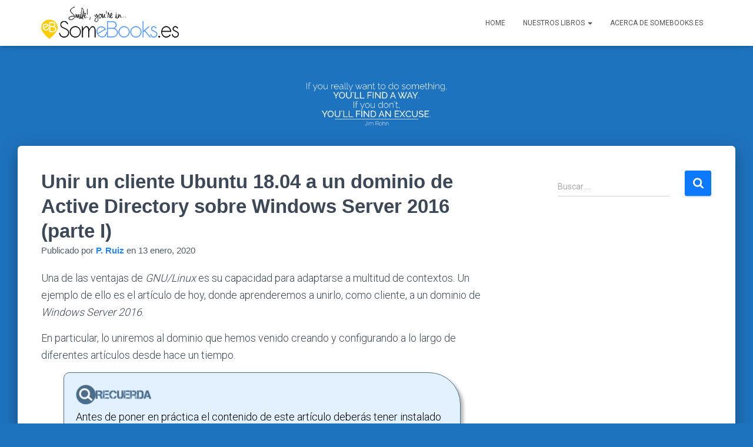

--- FILE ---
content_type: text/html; charset=UTF-8
request_url: http://somebooks.es/unir-un-cliente-ubuntu-18-04-a-un-dominio-de-active-directory-sobre-windows-server-2016-parte-i/
body_size: 27496
content:
<!DOCTYPE html>
<html lang="es">

<head>
	<meta charset='UTF-8'>
	<meta name="viewport" content="width=device-width, initial-scale=1">
	<link rel="profile" href="http://gmpg.org/xfn/11">
		<meta name='robots' content='index, follow, max-image-preview:large, max-snippet:-1, max-video-preview:-1' />
	<style>img:is([sizes="auto" i], [sizes^="auto," i]) { contain-intrinsic-size: 3000px 1500px }</style>
	
	<!-- This site is optimized with the Yoast SEO plugin v26.5 - https://yoast.com/wordpress/plugins/seo/ -->
	<title>Unir un cliente Ubuntu 18.04 a un dominio de Active Directory sobre Windows Server 2016 (parte I) - SomeBooks.es</title>
	<link rel="canonical" href="https://somebooks.es/unir-un-cliente-ubuntu-18-04-a-un-dominio-de-active-directory-sobre-windows-server-2016-parte-i/" />
	<meta property="og:locale" content="es_ES" />
	<meta property="og:type" content="article" />
	<meta property="og:title" content="Unir un cliente Ubuntu 18.04 a un dominio de Active Directory sobre Windows Server 2016 (parte I) - SomeBooks.es" />
	<meta property="og:description" content="Una de las ventajas de GNU/Linux es su capacidad para adaptarse a multitud de contextos. Un ejemplo de ello es el artículo de hoy, donde aprenderemos a unirlo, como cliente, a un dominio de Windows Leer más&hellip;" />
	<meta property="og:url" content="https://somebooks.es/unir-un-cliente-ubuntu-18-04-a-un-dominio-de-active-directory-sobre-windows-server-2016-parte-i/" />
	<meta property="og:site_name" content="SomeBooks.es" />
	<meta property="article:publisher" content="https://www.facebook.com/pages/Somebookses/474938955936480" />
	<meta property="article:published_time" content="2020-01-13T13:00:37+00:00" />
	<meta property="article:modified_time" content="2021-02-06T09:34:32+00:00" />
	<meta property="og:image" content="https://somebooks.es/wp-content/uploads/2020/01/Clientes-del-dominio-en-Active-Directory-2.png" />
	<meta property="og:image:width" content="750" />
	<meta property="og:image:height" content="501" />
	<meta property="og:image:type" content="image/png" />
	<meta name="author" content="P. Ruiz" />
	<meta name="twitter:card" content="summary_large_image" />
	<meta name="twitter:creator" content="@SomeBooks_es" />
	<meta name="twitter:site" content="@SomeBooks_es" />
	<meta name="twitter:label1" content="Escrito por" />
	<meta name="twitter:data1" content="P. Ruiz" />
	<meta name="twitter:label2" content="Tiempo de lectura" />
	<meta name="twitter:data2" content="13 minutos" />
	<script type="application/ld+json" class="yoast-schema-graph">{"@context":"https://schema.org","@graph":[{"@type":"Article","@id":"https://somebooks.es/unir-un-cliente-ubuntu-18-04-a-un-dominio-de-active-directory-sobre-windows-server-2016-parte-i/#article","isPartOf":{"@id":"https://somebooks.es/unir-un-cliente-ubuntu-18-04-a-un-dominio-de-active-directory-sobre-windows-server-2016-parte-i/"},"author":{"name":"P. Ruiz","@id":"http://somebooks.es/#/schema/person/d3cd6d75571be17a5e119c47122037f3"},"headline":"Unir un cliente Ubuntu 18.04 a un dominio de Active Directory sobre Windows Server 2016 (parte I)","datePublished":"2020-01-13T13:00:37+00:00","dateModified":"2021-02-06T09:34:32+00:00","mainEntityOfPage":{"@id":"https://somebooks.es/unir-un-cliente-ubuntu-18-04-a-un-dominio-de-active-directory-sobre-windows-server-2016-parte-i/"},"wordCount":1872,"publisher":{"@id":"http://somebooks.es/#organization"},"image":{"@id":"https://somebooks.es/unir-un-cliente-ubuntu-18-04-a-un-dominio-de-active-directory-sobre-windows-server-2016-parte-i/#primaryimage"},"thumbnailUrl":"http://somebooks.es/wp-content/uploads/2020/01/Clientes-del-dominio-en-Active-Directory-2.png","keywords":["administrar","cliente","dominio","free","gratis","linux","manual","paso a paso","Server","servidor","tutorial"],"articleSection":["Sistemas Operativos en Red (2ª ed.)","Tips and Tricks"],"inLanguage":"es"},{"@type":"WebPage","@id":"https://somebooks.es/unir-un-cliente-ubuntu-18-04-a-un-dominio-de-active-directory-sobre-windows-server-2016-parte-i/","url":"https://somebooks.es/unir-un-cliente-ubuntu-18-04-a-un-dominio-de-active-directory-sobre-windows-server-2016-parte-i/","name":"Unir un cliente Ubuntu 18.04 a un dominio de Active Directory sobre Windows Server 2016 (parte I) - SomeBooks.es","isPartOf":{"@id":"http://somebooks.es/#website"},"primaryImageOfPage":{"@id":"https://somebooks.es/unir-un-cliente-ubuntu-18-04-a-un-dominio-de-active-directory-sobre-windows-server-2016-parte-i/#primaryimage"},"image":{"@id":"https://somebooks.es/unir-un-cliente-ubuntu-18-04-a-un-dominio-de-active-directory-sobre-windows-server-2016-parte-i/#primaryimage"},"thumbnailUrl":"http://somebooks.es/wp-content/uploads/2020/01/Clientes-del-dominio-en-Active-Directory-2.png","datePublished":"2020-01-13T13:00:37+00:00","dateModified":"2021-02-06T09:34:32+00:00","breadcrumb":{"@id":"https://somebooks.es/unir-un-cliente-ubuntu-18-04-a-un-dominio-de-active-directory-sobre-windows-server-2016-parte-i/#breadcrumb"},"inLanguage":"es","potentialAction":[{"@type":"ReadAction","target":["https://somebooks.es/unir-un-cliente-ubuntu-18-04-a-un-dominio-de-active-directory-sobre-windows-server-2016-parte-i/"]}]},{"@type":"ImageObject","inLanguage":"es","@id":"https://somebooks.es/unir-un-cliente-ubuntu-18-04-a-un-dominio-de-active-directory-sobre-windows-server-2016-parte-i/#primaryimage","url":"http://somebooks.es/wp-content/uploads/2020/01/Clientes-del-dominio-en-Active-Directory-2.png","contentUrl":"http://somebooks.es/wp-content/uploads/2020/01/Clientes-del-dominio-en-Active-Directory-2.png","width":750,"height":501},{"@type":"BreadcrumbList","@id":"https://somebooks.es/unir-un-cliente-ubuntu-18-04-a-un-dominio-de-active-directory-sobre-windows-server-2016-parte-i/#breadcrumb","itemListElement":[{"@type":"ListItem","position":1,"name":"Portada","item":"http://somebooks.es/"},{"@type":"ListItem","position":2,"name":"Unir un cliente Ubuntu 18.04 a un dominio de Active Directory sobre Windows Server 2016 (parte I)"}]},{"@type":"WebSite","@id":"http://somebooks.es/#website","url":"http://somebooks.es/","name":"SomeBooks.es","description":"","publisher":{"@id":"http://somebooks.es/#organization"},"potentialAction":[{"@type":"SearchAction","target":{"@type":"EntryPoint","urlTemplate":"http://somebooks.es/?s={search_term_string}"},"query-input":{"@type":"PropertyValueSpecification","valueRequired":true,"valueName":"search_term_string"}}],"inLanguage":"es"},{"@type":"Organization","@id":"http://somebooks.es/#organization","name":"SomeBooks.es","url":"http://somebooks.es/","logo":{"@type":"ImageObject","inLanguage":"es","@id":"http://somebooks.es/#/schema/logo/image/","url":"http://somebooks.es/wp-content/uploads/2016/10/cropped-logo_somebooks.png","contentUrl":"http://somebooks.es/wp-content/uploads/2016/10/cropped-logo_somebooks.png","width":655,"height":161,"caption":"SomeBooks.es"},"image":{"@id":"http://somebooks.es/#/schema/logo/image/"},"sameAs":["https://www.facebook.com/pages/Somebookses/474938955936480","https://x.com/SomeBooks_es"]},{"@type":"Person","@id":"http://somebooks.es/#/schema/person/d3cd6d75571be17a5e119c47122037f3","name":"P. Ruiz","image":{"@type":"ImageObject","inLanguage":"es","@id":"http://somebooks.es/#/schema/person/image/","url":"https://secure.gravatar.com/avatar/b0bb4e117e3be93383d15096367467ea?s=96&d=mm&r=g","contentUrl":"https://secure.gravatar.com/avatar/b0bb4e117e3be93383d15096367467ea?s=96&d=mm&r=g","caption":"P. Ruiz"}}]}</script>
	<!-- / Yoast SEO plugin. -->


<link rel='dns-prefetch' href='//secure.gravatar.com' />
<link rel='dns-prefetch' href='//stats.wp.com' />
<link rel='dns-prefetch' href='//fonts.googleapis.com' />
<link rel='dns-prefetch' href='//v0.wordpress.com' />
<link rel="alternate" type="application/rss+xml" title="SomeBooks.es &raquo; Feed" href="http://somebooks.es/feed/" />
<link rel="alternate" type="application/rss+xml" title="SomeBooks.es &raquo; Feed de los comentarios" href="http://somebooks.es/comments/feed/" />
<script type="text/javascript">
/* <![CDATA[ */
window._wpemojiSettings = {"baseUrl":"https:\/\/s.w.org\/images\/core\/emoji\/15.0.3\/72x72\/","ext":".png","svgUrl":"https:\/\/s.w.org\/images\/core\/emoji\/15.0.3\/svg\/","svgExt":".svg","source":{"concatemoji":"http:\/\/somebooks.es\/wp-includes\/js\/wp-emoji-release.min.js?ver=6.7.4"}};
/*! This file is auto-generated */
!function(i,n){var o,s,e;function c(e){try{var t={supportTests:e,timestamp:(new Date).valueOf()};sessionStorage.setItem(o,JSON.stringify(t))}catch(e){}}function p(e,t,n){e.clearRect(0,0,e.canvas.width,e.canvas.height),e.fillText(t,0,0);var t=new Uint32Array(e.getImageData(0,0,e.canvas.width,e.canvas.height).data),r=(e.clearRect(0,0,e.canvas.width,e.canvas.height),e.fillText(n,0,0),new Uint32Array(e.getImageData(0,0,e.canvas.width,e.canvas.height).data));return t.every(function(e,t){return e===r[t]})}function u(e,t,n){switch(t){case"flag":return n(e,"\ud83c\udff3\ufe0f\u200d\u26a7\ufe0f","\ud83c\udff3\ufe0f\u200b\u26a7\ufe0f")?!1:!n(e,"\ud83c\uddfa\ud83c\uddf3","\ud83c\uddfa\u200b\ud83c\uddf3")&&!n(e,"\ud83c\udff4\udb40\udc67\udb40\udc62\udb40\udc65\udb40\udc6e\udb40\udc67\udb40\udc7f","\ud83c\udff4\u200b\udb40\udc67\u200b\udb40\udc62\u200b\udb40\udc65\u200b\udb40\udc6e\u200b\udb40\udc67\u200b\udb40\udc7f");case"emoji":return!n(e,"\ud83d\udc26\u200d\u2b1b","\ud83d\udc26\u200b\u2b1b")}return!1}function f(e,t,n){var r="undefined"!=typeof WorkerGlobalScope&&self instanceof WorkerGlobalScope?new OffscreenCanvas(300,150):i.createElement("canvas"),a=r.getContext("2d",{willReadFrequently:!0}),o=(a.textBaseline="top",a.font="600 32px Arial",{});return e.forEach(function(e){o[e]=t(a,e,n)}),o}function t(e){var t=i.createElement("script");t.src=e,t.defer=!0,i.head.appendChild(t)}"undefined"!=typeof Promise&&(o="wpEmojiSettingsSupports",s=["flag","emoji"],n.supports={everything:!0,everythingExceptFlag:!0},e=new Promise(function(e){i.addEventListener("DOMContentLoaded",e,{once:!0})}),new Promise(function(t){var n=function(){try{var e=JSON.parse(sessionStorage.getItem(o));if("object"==typeof e&&"number"==typeof e.timestamp&&(new Date).valueOf()<e.timestamp+604800&&"object"==typeof e.supportTests)return e.supportTests}catch(e){}return null}();if(!n){if("undefined"!=typeof Worker&&"undefined"!=typeof OffscreenCanvas&&"undefined"!=typeof URL&&URL.createObjectURL&&"undefined"!=typeof Blob)try{var e="postMessage("+f.toString()+"("+[JSON.stringify(s),u.toString(),p.toString()].join(",")+"));",r=new Blob([e],{type:"text/javascript"}),a=new Worker(URL.createObjectURL(r),{name:"wpTestEmojiSupports"});return void(a.onmessage=function(e){c(n=e.data),a.terminate(),t(n)})}catch(e){}c(n=f(s,u,p))}t(n)}).then(function(e){for(var t in e)n.supports[t]=e[t],n.supports.everything=n.supports.everything&&n.supports[t],"flag"!==t&&(n.supports.everythingExceptFlag=n.supports.everythingExceptFlag&&n.supports[t]);n.supports.everythingExceptFlag=n.supports.everythingExceptFlag&&!n.supports.flag,n.DOMReady=!1,n.readyCallback=function(){n.DOMReady=!0}}).then(function(){return e}).then(function(){var e;n.supports.everything||(n.readyCallback(),(e=n.source||{}).concatemoji?t(e.concatemoji):e.wpemoji&&e.twemoji&&(t(e.twemoji),t(e.wpemoji)))}))}((window,document),window._wpemojiSettings);
/* ]]> */
</script>
<link rel='stylesheet' id='jetpack_related-posts-css' href='http://somebooks.es/wp-content/plugins/jetpack/modules/related-posts/related-posts.css?ver=20240116' type='text/css' media='all' />
<style id='wp-emoji-styles-inline-css' type='text/css'>

	img.wp-smiley, img.emoji {
		display: inline !important;
		border: none !important;
		box-shadow: none !important;
		height: 1em !important;
		width: 1em !important;
		margin: 0 0.07em !important;
		vertical-align: -0.1em !important;
		background: none !important;
		padding: 0 !important;
	}
</style>
<link rel='stylesheet' id='wp-block-library-css' href='http://somebooks.es/wp-includes/css/dist/block-library/style.min.css?ver=6.7.4' type='text/css' media='all' />
<link rel='stylesheet' id='mediaelement-css' href='http://somebooks.es/wp-includes/js/mediaelement/mediaelementplayer-legacy.min.css?ver=4.2.17' type='text/css' media='all' />
<link rel='stylesheet' id='wp-mediaelement-css' href='http://somebooks.es/wp-includes/js/mediaelement/wp-mediaelement.min.css?ver=6.7.4' type='text/css' media='all' />
<style id='jetpack-sharing-buttons-style-inline-css' type='text/css'>
.jetpack-sharing-buttons__services-list{display:flex;flex-direction:row;flex-wrap:wrap;gap:0;list-style-type:none;margin:5px;padding:0}.jetpack-sharing-buttons__services-list.has-small-icon-size{font-size:12px}.jetpack-sharing-buttons__services-list.has-normal-icon-size{font-size:16px}.jetpack-sharing-buttons__services-list.has-large-icon-size{font-size:24px}.jetpack-sharing-buttons__services-list.has-huge-icon-size{font-size:36px}@media print{.jetpack-sharing-buttons__services-list{display:none!important}}.editor-styles-wrapper .wp-block-jetpack-sharing-buttons{gap:0;padding-inline-start:0}ul.jetpack-sharing-buttons__services-list.has-background{padding:1.25em 2.375em}
</style>
<style id='classic-theme-styles-inline-css' type='text/css'>
/*! This file is auto-generated */
.wp-block-button__link{color:#fff;background-color:#32373c;border-radius:9999px;box-shadow:none;text-decoration:none;padding:calc(.667em + 2px) calc(1.333em + 2px);font-size:1.125em}.wp-block-file__button{background:#32373c;color:#fff;text-decoration:none}
</style>
<style id='global-styles-inline-css' type='text/css'>
:root{--wp--preset--aspect-ratio--square: 1;--wp--preset--aspect-ratio--4-3: 4/3;--wp--preset--aspect-ratio--3-4: 3/4;--wp--preset--aspect-ratio--3-2: 3/2;--wp--preset--aspect-ratio--2-3: 2/3;--wp--preset--aspect-ratio--16-9: 16/9;--wp--preset--aspect-ratio--9-16: 9/16;--wp--preset--color--black: #000000;--wp--preset--color--cyan-bluish-gray: #abb8c3;--wp--preset--color--white: #ffffff;--wp--preset--color--pale-pink: #f78da7;--wp--preset--color--vivid-red: #cf2e2e;--wp--preset--color--luminous-vivid-orange: #ff6900;--wp--preset--color--luminous-vivid-amber: #fcb900;--wp--preset--color--light-green-cyan: #7bdcb5;--wp--preset--color--vivid-green-cyan: #00d084;--wp--preset--color--pale-cyan-blue: #8ed1fc;--wp--preset--color--vivid-cyan-blue: #0693e3;--wp--preset--color--vivid-purple: #9b51e0;--wp--preset--color--accent: #0c79ff;--wp--preset--color--background-color: #1e73be;--wp--preset--color--header-gradient: #1e73be;--wp--preset--gradient--vivid-cyan-blue-to-vivid-purple: linear-gradient(135deg,rgba(6,147,227,1) 0%,rgb(155,81,224) 100%);--wp--preset--gradient--light-green-cyan-to-vivid-green-cyan: linear-gradient(135deg,rgb(122,220,180) 0%,rgb(0,208,130) 100%);--wp--preset--gradient--luminous-vivid-amber-to-luminous-vivid-orange: linear-gradient(135deg,rgba(252,185,0,1) 0%,rgba(255,105,0,1) 100%);--wp--preset--gradient--luminous-vivid-orange-to-vivid-red: linear-gradient(135deg,rgba(255,105,0,1) 0%,rgb(207,46,46) 100%);--wp--preset--gradient--very-light-gray-to-cyan-bluish-gray: linear-gradient(135deg,rgb(238,238,238) 0%,rgb(169,184,195) 100%);--wp--preset--gradient--cool-to-warm-spectrum: linear-gradient(135deg,rgb(74,234,220) 0%,rgb(151,120,209) 20%,rgb(207,42,186) 40%,rgb(238,44,130) 60%,rgb(251,105,98) 80%,rgb(254,248,76) 100%);--wp--preset--gradient--blush-light-purple: linear-gradient(135deg,rgb(255,206,236) 0%,rgb(152,150,240) 100%);--wp--preset--gradient--blush-bordeaux: linear-gradient(135deg,rgb(254,205,165) 0%,rgb(254,45,45) 50%,rgb(107,0,62) 100%);--wp--preset--gradient--luminous-dusk: linear-gradient(135deg,rgb(255,203,112) 0%,rgb(199,81,192) 50%,rgb(65,88,208) 100%);--wp--preset--gradient--pale-ocean: linear-gradient(135deg,rgb(255,245,203) 0%,rgb(182,227,212) 50%,rgb(51,167,181) 100%);--wp--preset--gradient--electric-grass: linear-gradient(135deg,rgb(202,248,128) 0%,rgb(113,206,126) 100%);--wp--preset--gradient--midnight: linear-gradient(135deg,rgb(2,3,129) 0%,rgb(40,116,252) 100%);--wp--preset--font-size--small: 13px;--wp--preset--font-size--medium: 20px;--wp--preset--font-size--large: 36px;--wp--preset--font-size--x-large: 42px;--wp--preset--spacing--20: 0.44rem;--wp--preset--spacing--30: 0.67rem;--wp--preset--spacing--40: 1rem;--wp--preset--spacing--50: 1.5rem;--wp--preset--spacing--60: 2.25rem;--wp--preset--spacing--70: 3.38rem;--wp--preset--spacing--80: 5.06rem;--wp--preset--shadow--natural: 6px 6px 9px rgba(0, 0, 0, 0.2);--wp--preset--shadow--deep: 12px 12px 50px rgba(0, 0, 0, 0.4);--wp--preset--shadow--sharp: 6px 6px 0px rgba(0, 0, 0, 0.2);--wp--preset--shadow--outlined: 6px 6px 0px -3px rgba(255, 255, 255, 1), 6px 6px rgba(0, 0, 0, 1);--wp--preset--shadow--crisp: 6px 6px 0px rgba(0, 0, 0, 1);}:root :where(.is-layout-flow) > :first-child{margin-block-start: 0;}:root :where(.is-layout-flow) > :last-child{margin-block-end: 0;}:root :where(.is-layout-flow) > *{margin-block-start: 24px;margin-block-end: 0;}:root :where(.is-layout-constrained) > :first-child{margin-block-start: 0;}:root :where(.is-layout-constrained) > :last-child{margin-block-end: 0;}:root :where(.is-layout-constrained) > *{margin-block-start: 24px;margin-block-end: 0;}:root :where(.is-layout-flex){gap: 24px;}:root :where(.is-layout-grid){gap: 24px;}body .is-layout-flex{display: flex;}.is-layout-flex{flex-wrap: wrap;align-items: center;}.is-layout-flex > :is(*, div){margin: 0;}body .is-layout-grid{display: grid;}.is-layout-grid > :is(*, div){margin: 0;}.has-black-color{color: var(--wp--preset--color--black) !important;}.has-cyan-bluish-gray-color{color: var(--wp--preset--color--cyan-bluish-gray) !important;}.has-white-color{color: var(--wp--preset--color--white) !important;}.has-pale-pink-color{color: var(--wp--preset--color--pale-pink) !important;}.has-vivid-red-color{color: var(--wp--preset--color--vivid-red) !important;}.has-luminous-vivid-orange-color{color: var(--wp--preset--color--luminous-vivid-orange) !important;}.has-luminous-vivid-amber-color{color: var(--wp--preset--color--luminous-vivid-amber) !important;}.has-light-green-cyan-color{color: var(--wp--preset--color--light-green-cyan) !important;}.has-vivid-green-cyan-color{color: var(--wp--preset--color--vivid-green-cyan) !important;}.has-pale-cyan-blue-color{color: var(--wp--preset--color--pale-cyan-blue) !important;}.has-vivid-cyan-blue-color{color: var(--wp--preset--color--vivid-cyan-blue) !important;}.has-vivid-purple-color{color: var(--wp--preset--color--vivid-purple) !important;}.has-accent-color{color: var(--wp--preset--color--accent) !important;}.has-background-color-color{color: var(--wp--preset--color--background-color) !important;}.has-header-gradient-color{color: var(--wp--preset--color--header-gradient) !important;}.has-black-background-color{background-color: var(--wp--preset--color--black) !important;}.has-cyan-bluish-gray-background-color{background-color: var(--wp--preset--color--cyan-bluish-gray) !important;}.has-white-background-color{background-color: var(--wp--preset--color--white) !important;}.has-pale-pink-background-color{background-color: var(--wp--preset--color--pale-pink) !important;}.has-vivid-red-background-color{background-color: var(--wp--preset--color--vivid-red) !important;}.has-luminous-vivid-orange-background-color{background-color: var(--wp--preset--color--luminous-vivid-orange) !important;}.has-luminous-vivid-amber-background-color{background-color: var(--wp--preset--color--luminous-vivid-amber) !important;}.has-light-green-cyan-background-color{background-color: var(--wp--preset--color--light-green-cyan) !important;}.has-vivid-green-cyan-background-color{background-color: var(--wp--preset--color--vivid-green-cyan) !important;}.has-pale-cyan-blue-background-color{background-color: var(--wp--preset--color--pale-cyan-blue) !important;}.has-vivid-cyan-blue-background-color{background-color: var(--wp--preset--color--vivid-cyan-blue) !important;}.has-vivid-purple-background-color{background-color: var(--wp--preset--color--vivid-purple) !important;}.has-accent-background-color{background-color: var(--wp--preset--color--accent) !important;}.has-background-color-background-color{background-color: var(--wp--preset--color--background-color) !important;}.has-header-gradient-background-color{background-color: var(--wp--preset--color--header-gradient) !important;}.has-black-border-color{border-color: var(--wp--preset--color--black) !important;}.has-cyan-bluish-gray-border-color{border-color: var(--wp--preset--color--cyan-bluish-gray) !important;}.has-white-border-color{border-color: var(--wp--preset--color--white) !important;}.has-pale-pink-border-color{border-color: var(--wp--preset--color--pale-pink) !important;}.has-vivid-red-border-color{border-color: var(--wp--preset--color--vivid-red) !important;}.has-luminous-vivid-orange-border-color{border-color: var(--wp--preset--color--luminous-vivid-orange) !important;}.has-luminous-vivid-amber-border-color{border-color: var(--wp--preset--color--luminous-vivid-amber) !important;}.has-light-green-cyan-border-color{border-color: var(--wp--preset--color--light-green-cyan) !important;}.has-vivid-green-cyan-border-color{border-color: var(--wp--preset--color--vivid-green-cyan) !important;}.has-pale-cyan-blue-border-color{border-color: var(--wp--preset--color--pale-cyan-blue) !important;}.has-vivid-cyan-blue-border-color{border-color: var(--wp--preset--color--vivid-cyan-blue) !important;}.has-vivid-purple-border-color{border-color: var(--wp--preset--color--vivid-purple) !important;}.has-accent-border-color{border-color: var(--wp--preset--color--accent) !important;}.has-background-color-border-color{border-color: var(--wp--preset--color--background-color) !important;}.has-header-gradient-border-color{border-color: var(--wp--preset--color--header-gradient) !important;}.has-vivid-cyan-blue-to-vivid-purple-gradient-background{background: var(--wp--preset--gradient--vivid-cyan-blue-to-vivid-purple) !important;}.has-light-green-cyan-to-vivid-green-cyan-gradient-background{background: var(--wp--preset--gradient--light-green-cyan-to-vivid-green-cyan) !important;}.has-luminous-vivid-amber-to-luminous-vivid-orange-gradient-background{background: var(--wp--preset--gradient--luminous-vivid-amber-to-luminous-vivid-orange) !important;}.has-luminous-vivid-orange-to-vivid-red-gradient-background{background: var(--wp--preset--gradient--luminous-vivid-orange-to-vivid-red) !important;}.has-very-light-gray-to-cyan-bluish-gray-gradient-background{background: var(--wp--preset--gradient--very-light-gray-to-cyan-bluish-gray) !important;}.has-cool-to-warm-spectrum-gradient-background{background: var(--wp--preset--gradient--cool-to-warm-spectrum) !important;}.has-blush-light-purple-gradient-background{background: var(--wp--preset--gradient--blush-light-purple) !important;}.has-blush-bordeaux-gradient-background{background: var(--wp--preset--gradient--blush-bordeaux) !important;}.has-luminous-dusk-gradient-background{background: var(--wp--preset--gradient--luminous-dusk) !important;}.has-pale-ocean-gradient-background{background: var(--wp--preset--gradient--pale-ocean) !important;}.has-electric-grass-gradient-background{background: var(--wp--preset--gradient--electric-grass) !important;}.has-midnight-gradient-background{background: var(--wp--preset--gradient--midnight) !important;}.has-small-font-size{font-size: var(--wp--preset--font-size--small) !important;}.has-medium-font-size{font-size: var(--wp--preset--font-size--medium) !important;}.has-large-font-size{font-size: var(--wp--preset--font-size--large) !important;}.has-x-large-font-size{font-size: var(--wp--preset--font-size--x-large) !important;}
:root :where(.wp-block-pullquote){font-size: 1.5em;line-height: 1.6;}
</style>
<link rel='stylesheet' id='bootstrap-css' href='http://somebooks.es/wp-content/themes/hestia/assets/bootstrap/css/bootstrap.min.css?ver=1.0.2' type='text/css' media='all' />
<link rel='stylesheet' id='hestia-font-sizes-css' href='http://somebooks.es/wp-content/themes/hestia/assets/css/font-sizes.min.css?ver=3.2.8' type='text/css' media='all' />
<link rel='stylesheet' id='hestia_style-css' href='http://somebooks.es/wp-content/themes/hestia/style.min.css?ver=3.2.8' type='text/css' media='all' />
<style id='hestia_style-inline-css' type='text/css'>
.hestia-top-bar,.hestia-top-bar .widget.widget_shopping_cart .cart_list{background-color:#363537}.hestia-top-bar .widget .label-floating input[type=search]:-webkit-autofill{-webkit-box-shadow:inset 0 0 0 9999px #363537}.hestia-top-bar,.hestia-top-bar .widget .label-floating input[type=search],.hestia-top-bar .widget.widget_search form.form-group:before,.hestia-top-bar .widget.widget_product_search form.form-group:before,.hestia-top-bar .widget.widget_shopping_cart:before{color:#fff}.hestia-top-bar .widget .label-floating input[type=search]{-webkit-text-fill-color:#fff !important}.hestia-top-bar div.widget.widget_shopping_cart:before,.hestia-top-bar .widget.widget_product_search form.form-group:before,.hestia-top-bar .widget.widget_search form.form-group:before{background-color:#fff}.hestia-top-bar a,.hestia-top-bar .top-bar-nav li a{color:#fff}.hestia-top-bar ul li a[href*="mailto:"]:before,.hestia-top-bar ul li a[href*="tel:"]:before{background-color:#fff}.hestia-top-bar a:hover,.hestia-top-bar .top-bar-nav li a:hover{color:#eee}.hestia-top-bar ul li:hover a[href*="mailto:"]:before,.hestia-top-bar ul li:hover a[href*="tel:"]:before{background-color:#eee}
:root{--hestia-primary-color:#0c79ff}a,.navbar .dropdown-menu li:hover>a,.navbar .dropdown-menu li:focus>a,.navbar .dropdown-menu li:active>a,.navbar .navbar-nav>li .dropdown-menu li:hover>a,body:not(.home) .navbar-default .navbar-nav>.active:not(.btn)>a,body:not(.home) .navbar-default .navbar-nav>.active:not(.btn)>a:hover,body:not(.home) .navbar-default .navbar-nav>.active:not(.btn)>a:focus,a:hover,.card-blog a.moretag:hover,.card-blog a.more-link:hover,.widget a:hover,.has-text-color.has-accent-color,p.has-text-color a{color:#0c79ff}.svg-text-color{fill:#0c79ff}.pagination span.current,.pagination span.current:focus,.pagination span.current:hover{border-color:#0c79ff}button,button:hover,.woocommerce .track_order button[type="submit"],.woocommerce .track_order button[type="submit"]:hover,div.wpforms-container .wpforms-form button[type=submit].wpforms-submit,div.wpforms-container .wpforms-form button[type=submit].wpforms-submit:hover,input[type="button"],input[type="button"]:hover,input[type="submit"],input[type="submit"]:hover,input#searchsubmit,.pagination span.current,.pagination span.current:focus,.pagination span.current:hover,.btn.btn-primary,.btn.btn-primary:link,.btn.btn-primary:hover,.btn.btn-primary:focus,.btn.btn-primary:active,.btn.btn-primary.active,.btn.btn-primary.active:focus,.btn.btn-primary.active:hover,.btn.btn-primary:active:hover,.btn.btn-primary:active:focus,.btn.btn-primary:active:hover,.hestia-sidebar-open.btn.btn-rose,.hestia-sidebar-close.btn.btn-rose,.hestia-sidebar-open.btn.btn-rose:hover,.hestia-sidebar-close.btn.btn-rose:hover,.hestia-sidebar-open.btn.btn-rose:focus,.hestia-sidebar-close.btn.btn-rose:focus,.label.label-primary,.hestia-work .portfolio-item:nth-child(6n+1) .label,.nav-cart .nav-cart-content .widget .buttons .button,.has-accent-background-color[class*="has-background"]{background-color:#0c79ff}@media(max-width:768px){.navbar-default .navbar-nav>li>a:hover,.navbar-default .navbar-nav>li>a:focus,.navbar .navbar-nav .dropdown .dropdown-menu li a:hover,.navbar .navbar-nav .dropdown .dropdown-menu li a:focus,.navbar button.navbar-toggle:hover,.navbar .navbar-nav li:hover>a i{color:#0c79ff}}body:not(.woocommerce-page) button:not([class^="fl-"]):not(.hestia-scroll-to-top):not(.navbar-toggle):not(.close),body:not(.woocommerce-page) .button:not([class^="fl-"]):not(hestia-scroll-to-top):not(.navbar-toggle):not(.add_to_cart_button):not(.product_type_grouped):not(.product_type_external),div.wpforms-container .wpforms-form button[type=submit].wpforms-submit,input[type="submit"],input[type="button"],.btn.btn-primary,.widget_product_search button[type="submit"],.hestia-sidebar-open.btn.btn-rose,.hestia-sidebar-close.btn.btn-rose,.everest-forms button[type=submit].everest-forms-submit-button{-webkit-box-shadow:0 2px 2px 0 rgba(12,121,255,0.14),0 3px 1px -2px rgba(12,121,255,0.2),0 1px 5px 0 rgba(12,121,255,0.12);box-shadow:0 2px 2px 0 rgba(12,121,255,0.14),0 3px 1px -2px rgba(12,121,255,0.2),0 1px 5px 0 rgba(12,121,255,0.12)}.card .header-primary,.card .content-primary,.everest-forms button[type=submit].everest-forms-submit-button{background:#0c79ff}body:not(.woocommerce-page) .button:not([class^="fl-"]):not(.hestia-scroll-to-top):not(.navbar-toggle):not(.add_to_cart_button):hover,body:not(.woocommerce-page) button:not([class^="fl-"]):not(.hestia-scroll-to-top):not(.navbar-toggle):not(.close):hover,div.wpforms-container .wpforms-form button[type=submit].wpforms-submit:hover,input[type="submit"]:hover,input[type="button"]:hover,input#searchsubmit:hover,.widget_product_search button[type="submit"]:hover,.pagination span.current,.btn.btn-primary:hover,.btn.btn-primary:focus,.btn.btn-primary:active,.btn.btn-primary.active,.btn.btn-primary:active:focus,.btn.btn-primary:active:hover,.hestia-sidebar-open.btn.btn-rose:hover,.hestia-sidebar-close.btn.btn-rose:hover,.pagination span.current:hover,.everest-forms button[type=submit].everest-forms-submit-button:hover,.everest-forms button[type=submit].everest-forms-submit-button:focus,.everest-forms button[type=submit].everest-forms-submit-button:active{-webkit-box-shadow:0 14px 26px -12px rgba(12,121,255,0.42),0 4px 23px 0 rgba(0,0,0,0.12),0 8px 10px -5px rgba(12,121,255,0.2);box-shadow:0 14px 26px -12px rgba(12,121,255,0.42),0 4px 23px 0 rgba(0,0,0,0.12),0 8px 10px -5px rgba(12,121,255,0.2);color:#fff}.form-group.is-focused .form-control{background-image:-webkit-gradient(linear,left top,left bottom,from(#0c79ff),to(#0c79ff)),-webkit-gradient(linear,left top,left bottom,from(#d2d2d2),to(#d2d2d2));background-image:-webkit-linear-gradient(linear,left top,left bottom,from(#0c79ff),to(#0c79ff)),-webkit-linear-gradient(linear,left top,left bottom,from(#d2d2d2),to(#d2d2d2));background-image:linear-gradient(linear,left top,left bottom,from(#0c79ff),to(#0c79ff)),linear-gradient(linear,left top,left bottom,from(#d2d2d2),to(#d2d2d2))}.navbar:not(.navbar-transparent) li:not(.btn):hover>a,.navbar li.on-section:not(.btn)>a,.navbar.full-screen-menu.navbar-transparent li:not(.btn):hover>a,.navbar.full-screen-menu .navbar-toggle:hover,.navbar:not(.navbar-transparent) .nav-cart:hover,.navbar:not(.navbar-transparent) .hestia-toggle-search:hover{color:#0c79ff}.header-filter-gradient{background:linear-gradient(45deg,rgba(30,115,190,1) 0,rgb(96,143,169) 100%)}.has-text-color.has-header-gradient-color{color:#1e73be}.has-header-gradient-background-color[class*="has-background"]{background-color:#1e73be}.has-text-color.has-background-color-color{color:#1e73be}.has-background-color-background-color[class*="has-background"]{background-color:#1e73be}
.btn.btn-primary:not(.colored-button):not(.btn-left):not(.btn-right):not(.btn-just-icon):not(.menu-item),input[type="submit"]:not(.search-submit),body:not(.woocommerce-account) .woocommerce .button.woocommerce-Button,.woocommerce .product button.button,.woocommerce .product button.button.alt,.woocommerce .product #respond input#submit,.woocommerce-cart .blog-post .woocommerce .cart-collaterals .cart_totals .checkout-button,.woocommerce-checkout #payment #place_order,.woocommerce-account.woocommerce-page button.button,.woocommerce .track_order button[type="submit"],.nav-cart .nav-cart-content .widget .buttons .button,.woocommerce a.button.wc-backward,body.woocommerce .wccm-catalog-item a.button,body.woocommerce a.wccm-button.button,form.woocommerce-form-coupon button.button,div.wpforms-container .wpforms-form button[type=submit].wpforms-submit,div.woocommerce a.button.alt,div.woocommerce table.my_account_orders .button,.btn.colored-button,.btn.btn-left,.btn.btn-right,.btn:not(.colored-button):not(.btn-left):not(.btn-right):not(.btn-just-icon):not(.menu-item):not(.hestia-sidebar-open):not(.hestia-sidebar-close){padding-top:15px;padding-bottom:15px;padding-left:33px;padding-right:33px}
:root{--hestia-button-border-radius:3px}.btn.btn-primary:not(.colored-button):not(.btn-left):not(.btn-right):not(.btn-just-icon):not(.menu-item),input[type="submit"]:not(.search-submit),body:not(.woocommerce-account) .woocommerce .button.woocommerce-Button,.woocommerce .product button.button,.woocommerce .product button.button.alt,.woocommerce .product #respond input#submit,.woocommerce-cart .blog-post .woocommerce .cart-collaterals .cart_totals .checkout-button,.woocommerce-checkout #payment #place_order,.woocommerce-account.woocommerce-page button.button,.woocommerce .track_order button[type="submit"],.nav-cart .nav-cart-content .widget .buttons .button,.woocommerce a.button.wc-backward,body.woocommerce .wccm-catalog-item a.button,body.woocommerce a.wccm-button.button,form.woocommerce-form-coupon button.button,div.wpforms-container .wpforms-form button[type=submit].wpforms-submit,div.woocommerce a.button.alt,div.woocommerce table.my_account_orders .button,input[type="submit"].search-submit,.hestia-view-cart-wrapper .added_to_cart.wc-forward,.woocommerce-product-search button,.woocommerce-cart .actions .button,#secondary div[id^=woocommerce_price_filter] .button,.woocommerce div[id^=woocommerce_widget_cart].widget .buttons .button,.searchform input[type=submit],.searchform button,.search-form:not(.media-toolbar-primary) input[type=submit],.search-form:not(.media-toolbar-primary) button,.woocommerce-product-search input[type=submit],.btn.colored-button,.btn.btn-left,.btn.btn-right,.btn:not(.colored-button):not(.btn-left):not(.btn-right):not(.btn-just-icon):not(.menu-item):not(.hestia-sidebar-open):not(.hestia-sidebar-close){border-radius:3px}
h1,h2,h3,h4,h5,h6,.hestia-title,.hestia-title.title-in-content,p.meta-in-content,.info-title,.card-title,.page-header.header-small .hestia-title,.page-header.header-small .title,.widget h5,.hestia-title,.title,.footer-brand,.footer-big h4,.footer-big h5,.media .media-heading,.carousel h1.hestia-title,.carousel h2.title,.carousel span.sub-title,.hestia-about h1,.hestia-about h2,.hestia-about h3,.hestia-about h4,.hestia-about h5{font-family:Arial,Helvetica,sans-serif}
@media(min-width:769px){.page-header.header-small .hestia-title,.page-header.header-small .title,h1.hestia-title.title-in-content,.main article.section .has-title-font-size{font-size:33px}}@media(max-width:768px){.page-header.header-small .hestia-title,.page-header.header-small .title,h1.hestia-title.title-in-content,.main article.section .has-title-font-size{font-size:26px}}@media(max-width:480px){.page-header.header-small .hestia-title,.page-header.header-small .title,h1.hestia-title.title-in-content,.main article.section .has-title-font-size{font-size:26px}}@media(min-width:769px){.single-post-wrap h1:not(.title-in-content),.page-content-wrap h1:not(.title-in-content),.page-template-template-fullwidth article h1:not(.title-in-content){font-size:36px}.single-post-wrap h2,.page-content-wrap h2,.page-template-template-fullwidth article h2,.main article.section .has-heading-font-size{font-size:31px}.single-post-wrap h3,.page-content-wrap h3,.page-template-template-fullwidth article h3{font-size:26px}.single-post-wrap h4,.page-content-wrap h4,.page-template-template-fullwidth article h4{font-size:21px}.single-post-wrap h5,.page-content-wrap h5,.page-template-template-fullwidth article h5{font-size:17px}.single-post-wrap h6,.page-content-wrap h6,.page-template-template-fullwidth article h6{font-size:12px}}@media(min-width:769px){.single-post-wrap,.page-content-wrap,.single-post-wrap ul,.page-content-wrap ul,.single-post-wrap ol,.page-content-wrap ol,.single-post-wrap dl,.page-content-wrap dl,.single-post-wrap table,.page-content-wrap table,.page-template-template-fullwidth article,.main article.section .has-body-font-size{font-size:18px}}
</style>
<link rel='stylesheet' id='hestia_fonts-css' href='https://fonts.googleapis.com/css?family=Roboto%3A300%2C400%2C500%2C700%7CRoboto+Slab%3A400%2C700&#038;subset=latin%2Clatin-ext&#038;ver=3.2.8' type='text/css' media='all' />
<link rel='stylesheet' id='sharedaddy-css' href='http://somebooks.es/wp-content/plugins/jetpack/modules/sharedaddy/sharing.css?ver=15.3' type='text/css' media='all' />
<link rel='stylesheet' id='social-logos-css' href='http://somebooks.es/wp-content/plugins/jetpack/_inc/social-logos/social-logos.min.css?ver=15.3' type='text/css' media='all' />
<script type="text/javascript" id="jetpack_related-posts-js-extra">
/* <![CDATA[ */
var related_posts_js_options = {"post_heading":"h4"};
/* ]]> */
</script>
<script type="text/javascript" src="http://somebooks.es/wp-content/plugins/jetpack/_inc/build/related-posts/related-posts.min.js?ver=20240116" id="jetpack_related-posts-js"></script>
<script type="text/javascript" src="http://somebooks.es/wp-includes/js/jquery/jquery.min.js?ver=3.7.1" id="jquery-core-js"></script>
<script type="text/javascript" src="http://somebooks.es/wp-includes/js/jquery/jquery-migrate.min.js?ver=3.4.1" id="jquery-migrate-js"></script>
<link rel="https://api.w.org/" href="http://somebooks.es/wp-json/" /><link rel="alternate" title="JSON" type="application/json" href="http://somebooks.es/wp-json/wp/v2/posts/12725" /><link rel="EditURI" type="application/rsd+xml" title="RSD" href="http://somebooks.es/xmlrpc.php?rsd" />
<meta name="generator" content="WordPress 6.7.4" />
<link rel='shortlink' href='http://somebooks.es/?p=12725' />
<link rel="alternate" title="oEmbed (JSON)" type="application/json+oembed" href="http://somebooks.es/wp-json/oembed/1.0/embed?url=http%3A%2F%2Fsomebooks.es%2Funir-un-cliente-ubuntu-18-04-a-un-dominio-de-active-directory-sobre-windows-server-2016-parte-i%2F" />
<link rel="alternate" title="oEmbed (XML)" type="text/xml+oembed" href="http://somebooks.es/wp-json/oembed/1.0/embed?url=http%3A%2F%2Fsomebooks.es%2Funir-un-cliente-ubuntu-18-04-a-un-dominio-de-active-directory-sobre-windows-server-2016-parte-i%2F&#038;format=xml" />
	<style>img#wpstats{display:none}</style>
		<style type="text/css" id="custom-background-css">
body.custom-background { background-color: #1e73be; }
</style>
	<link rel="icon" href="http://somebooks.es/wp-content/uploads/2016/10/marca-de-agua-vídeo-2-150x150.png" sizes="32x32" />
<link rel="icon" href="http://somebooks.es/wp-content/uploads/2016/10/marca-de-agua-vídeo-2.png" sizes="192x192" />
<link rel="apple-touch-icon" href="http://somebooks.es/wp-content/uploads/2016/10/marca-de-agua-vídeo-2.png" />
<meta name="msapplication-TileImage" content="http://somebooks.es/wp-content/uploads/2016/10/marca-de-agua-vídeo-2.png" />
		<style type="text/css" id="wp-custom-css">
			.header-filter::before {
    background-color: rgba(0, 0, 0, 0) !important;

}
.navbar-brand {
    height: 8vh !important;
}
.navbar-brand > img{
max-height: 100% !important;
max-width: 130% !important;
}
.copyright.pull-right {
    display: none;
}
.genericon {
	font-size: 2.5em !important;}

#numero {
  font-size: 3em;
  color: #a4c639;
  font-weight: bold;
  font-family: Arial;
  margin-top: -0.2em;
  margin-right: 0px;
  margin-bottom: 0px;
  margin-left: 0px;
}

#figura-contenedor {
  display: table;
  width: 60%;
  margin-top: 1em;
  margin-right: 0px;
  margin-bottom: 1em;
  margin-left: 20%;  -webkit-border-radius: 10px 3em 10px 10px;
  border-radius: 10px 3em 10px 10px;  -webkit-box-shadow: 5px 5px 5px #bbbbbb;
  box-shadow: 5px 5px 5px #bbbbbb;
  background-color: #d1e29c;
  padding-top: 15px;
  padding-right: 15px;
  padding-bottom: 15px;
  padding-left: 15px;
}

#figura-contenido {
  display: table-row;
}

#figura-texto {
  margin-left: 3.5em;
}

#figura-texto p {
  margin-top: 0px;
  padding-left: 0.5em;
  border-left-width: thick;
  border-left-style: solid;
  border-left-color: #a4c639;
  min-height: 2.5em;
}

#figura-numero {
  margin-top: 0px;
  margin-right: 0px;
  margin-bottom: 0px;
  margin-left: 0px;
  vertical-align: middle;
  padding-top: 0px;
  text-align: center;
  float: left;
}

#figura-imagen {
  display: table-row;
  margin-top: 1em;
  margin-right: 0em;
  margin-bottom: 0em;
  margin-left: 0em;
}

#figura-imagen img {  -webkit-border-radius: 10px 10px 10px 10px;
  border-radius: 10px 10px 10px 10px;
}

* html #figura-contenido {
  top: 50%;
  left: 0px;
  height: 1px;
}

* html #figura-contenido #figura-texto {
  position: relative;
  top: -50%;
}

.cuadro-recuerda {
  clear: right;
  padding-top: 60px;
  padding-right: 20px;
  padding-bottom: 20px;
  padding-left: 20px;
  width: 45%;
  float: right;
  color: #114477;
  border-top-style: solid;
  border-right-style: solid;
  border-bottom-style: solid;
  border-left-style: solid;
  border-top-color: #496d8c;
  border-right-color: #496d8c;
  border-bottom-color: #496d8c;
  border-left-color: #496d8c;
  border-top-width: 1px;
  border-right-width: 1px;
  border-bottom-width: 1px;
  border-left-width: 1px;
  background-color: #d5d5ff;
  background-image: url("http://somebooks.es/wp-content/uploads/2014/08/recuerda.png");
  background-repeat: no-repeat;
  background-attachment: scroll;
  background-position: 20px 20px;
  position: relative;
  margin-top: 0.5em;
  margin-right: 0.5em;
  margin-bottom: 0.5em;
  margin-left: 0.5em;  -ms-word-wrap: break-word;
  word-wrap: break-word;
  right: 0px;  -webkit-border-radius: 10px 3em 10px 3em;
  border-radius: 10px 3em 10px 3em;  -webkit-box-shadow: 5px 5px 5px #bbbbbb;
  box-shadow: 5px 5px 5px #bbbbbb;
}

.cuadro-importante {
  clear: right;
  padding-top: 60px;
  padding-right: 20px;
  padding-bottom: 20px;
  padding-left: 20px;
  width: 45%;
  float: right;
  color: maroon;
  border-top-style: solid;
  border-right-style: solid;
  border-bottom-style: solid;
  border-left-style: solid;
  border-top-color: maroon;
  border-right-color: maroon;
  border-bottom-color: maroon;
  border-left-color: maroon;
  border-top-width: 1px;
  border-right-width: 1px;
  border-bottom-width: 1px;
  border-left-width: 1px;
  background-color: #ffefef;
  background-image: url("http://somebooks.es/wp-content/uploads/2014/08/importante.png");
  background-repeat: no-repeat;
  background-attachment: scroll;
  background-position: 20px 20px;
  position: relative;
  margin-top: 0.5em;
  margin-right: 0.5em;
  margin-bottom: 0.5em;
  margin-left: 0.5em;  -ms-word-wrap: break-word;
  word-wrap: break-word;
  right: 0px;  -webkit-border-radius: 10px 3em 10px 3em;
  border-radius: 10px 3em 10px 3em;  -webkit-box-shadow: 5px 5px 5px #bbbbbb;
  box-shadow: 5px 5px 5px #bbbbbb;
}

.cuadro-importante-centro {
  display: block;
  margin-top: auto;
  margin-right: auto;
  margin-bottom: auto;
  margin-left: auto;
  max-width: 80%;
  padding-top: 60px;
  padding-right: 20px;
  padding-bottom: 20px;
  padding-left: 20px;
  border-top-style: solid;
  border-right-style: solid;
  border-bottom-style: solid;
  border-left-style: solid;
  border-top-color: maroon;
  border-right-color: maroon;
  border-bottom-color: maroon;
  border-left-color: maroon;
  color: maroon;
  border-top-width: 1px;
  border-right-width: 1px;
  border-bottom-width: 1px;
  border-left-width: 1px;
  background-color: #ffefef;
  background-image: url("http://somebooks.es/wp-content/uploads/2014/08/importante.png");
  background-repeat: no-repeat;
  background-attachment: scroll;
  background-position: 20px 20px;
  right: 0px;  -webkit-border-radius: 10px 3em 10px 3em;
  border-radius: 10px 3em 10px 3em;  -webkit-box-shadow: 5px 5px 5px #bbbbbb;
  box-shadow: 5px 5px 5px #bbbbbb;
}

.cuadro-nota-centro {
  display: block;
  margin-top: auto;
  margin-right: auto;
  margin-bottom: auto;
  margin-left: auto;
  max-width: 80%;
  padding-top: 60px;
  padding-right: 20px;
  padding-bottom: 20px;
  padding-left: 20px;
  color: black;
  border-top-width: 1px;
  border-right-width: 1px;
  border-bottom-width: 1px;
  border-left-width: 1px;
  background-color: #d1e29c;
  background-image: url("http://somebooks.es/wp-content/uploads/2014/08/nota.png");
  background-repeat: no-repeat;
  background-attachment: scroll;
  background-position: 20px 20px;
  right: 0px;  -webkit-border-radius: 10px 3em 10px 3em;
  border-radius: 10px 3em 10px 3em;  -webkit-box-shadow: 5px 5px 5px #bbbbbb;
  box-shadow: 5px 5px 5px #bbbbbb;
}

.ampliar {
  max-width: 90%;
  background-image: url("http://somebooks.es/wp-content/uploads/2014/08/ampliar.png");
  background-color: #eee;
  margin-bottom: 1em;
  border-style: solid;
  border-color: #777;
}

.recordar{
  max-width: 90%;
  background-image: url("http://somebooks.es/wp-content/uploads/2014/08/recuerda.png");
  background-color: #e3f1ff;
  margin-bottom: 1em;
  border-style: solid;
  border-color: #496d8c;
}

.separar {
  max-width: 90%;
  margin-bottom: 1em;
}

.medio {
  vertical-align:middle;
}

.win81 {
  max-width: 90%;
  background-image: url("http://somebooks.es/wp-content/uploads/2014/08/win81.png");
  background-color: #eee;
  margin-bottom: 1em;
  border-style: solid;
  border-color: #777;
}

.ub1404 {
  max-width: 90%;
  background-image: url("http://somebooks.es/wp-content/uploads/2014/08/ub1404.png");
  background-color: #eee;
  margin-bottom: 1em;
  border-style: solid;
  border-color: #777;
}

.ubu {
  max-width: 90%;
  background-image: url("http://somebooks.es/wp-content/uploads/2014/08/ubuntu.png");
  background-color: #eee;
  margin-bottom: 1em;
  border-style: solid;
  border-color: #777;
}

.win {
  max-width: 90%;
  background-image: url("http://somebooks.es/wp-content/uploads/2014/08/windows.png");
  background-color: #eee;
  margin-bottom: 1em;
  border-style: solid;
  border-color: #777;
}

.img-derecha {
  float: right;
  margin-left: 0.5em;
  max-width: 80%;
}

.img-izquierda {
  float: left;
  margin-right: 0.5em;
  max-width: 50%;
}

.img-centro {
  display: block;
  margin-top: auto;
  margin-right: auto;
  margin-bottom: auto;
  margin-left: auto;
  max-width: 80%;
}

.img-array {
  float: left;
  margin-top: 0.5em;
  margin-right: 0.5em;
  margin-bottom: 0.5em;
  margin-left: 0.5em;
  max-width: 30%;
}

.codigo {
  counter-reset: linea;
  display: block;
  margin-top: auto;
  margin-right: auto;
  margin-bottom: auto;
  margin-left: auto;
  max-width: 80%;
  padding-top: 1em;
  padding-right: 1em;
  padding-bottom: 1em;
  padding-left: 1em;  -ms-word-wrap: break-word;
  word-wrap: break-word;
  background-color: #a4c639;
  background-image: none;
  background-repeat: repeat;
  background-attachment: scroll;
  background-position: 0% 0%;
  right: 0px;  -webkit-border-radius: 1em 1em 1em 1em;
  border-radius: 1em 1em 1em 1em;
}

.codigo > p {
  color: white;
  font-size: 120%;
}

.codigo-new{
  box-sizing: border-box;
  hyphens: none;
  font: 1em monospace;
  border: 1px solid rgb(104, 104, 104);
  border-radius: 4px;
  background: rgb(230, 230, 230);
  overflow: auto;
  margin: 20px 2em 20px 2em !important;
  max-width: 100%;
  padding: 1em;
  white-space: pre-wrap;
  overflow-wrap: break-word;
  display: block;
  color: rgb(20, 20, 20);
  word-break: break-all;
  orphans: 2;
  -webkit-text-stroke-width: 0px;
  text-decoration-style: initial;
  text-decoration-color: initial;
  box-shadow: 0 3px 5px rgba(0,0,0,0.3);
}

pre {  -ms-overflow-y: auto;
  overflow-y: auto;  -ms-overflow-x: scroll;
  overflow-x: scroll;
  padding-top: 0px;
  padding-right: 1em;
  padding-bottom: 1em;
  padding-left: 1em;
  background-color: #d1e29c;
  background-image: none;
  background-repeat: repeat;
  background-attachment: scroll;
  background-position: 0% 0%;
  color: black;
}

code:before {
  counter-increment: linea;
  content: counter(linea, decimal) "- ";
}

code {
  font-size: 120%;
}

.codigo .titulo {
  color: white;
  padding-top: 0px;
  padding-right: 0.5em;
  padding-bottom: 0px;
  padding-left: 0.5em;
  font-size: 120%;
}

.codigo .contenido {
  background-color: #d1e29c;
  padding-top: 0px;
  padding-right: 0.5em;
  padding-bottom: 0px;
  padding-left: 0.5em;
  text-align: center;
  width: 90%;
}

#figura-texto tt {
  font-weight: bold;
  font-size: 120%;
}

.page-links {
font-size: 1.2em;
line-height: 1.2em;
font-weight: bold;
}

kbd {
	padding:.1em .3em;
	border:1px solid #888;
	font-size:.8em;
	font-family:Arial,Helvetica,sans-serif;
	background-color:#fff;
	color:#333;
	-moz-box-shadow:0 1px 0 rgba(0,0,0,0.2),0 0 0 3px #fff inset;
	-webkit-box-shadow:0 1px 0 rgba(0,0,0,0.2),0 0 0 3px #fff inset;
	box-shadow:0 1px 0 rgba(0,0,0,0.2),0 0 0 3px #fff inset;
	border-radius:7px;
	display:inline-block;
	margin:0 .1em;
	text-shadow:0 1px 0 #fff;
	line-height:1.2;
	white-space:nowrap
}

/* Nuevos estilos de figuras */
.numerar{
  counter-reset: first 0;
}

.figura{
  position: relative;
  padding: 0.5em;
  padding-left: 1em;
  padding-right: 1em;
  min-height: 3em;
  border-bottom: 10px;

  width: 60%;
  margin-top: 1em;
  margin-right: 0px;
  margin-bottom: 1em;
  margin-left: 20%;  -webkit-border-radius: 10px 2em 10px 10px;
  border-radius: 10px 2em 10px 10px;  -webkit-box-shadow: 5px 5px 5px #bbbbbb;
  box-shadow: 5px 5px 5px #bbbbbb;
  background-color: #d1e29c;

}
.figura img{
  width: 100%;
  margin-top: 1em;
  -webkit-border-radius: 10px 10px 10px 10px;
  border-radius: 10px 10px 10px 10px;
}

.figura p img{

  margin-top: 1.5em;
  margin:0;
  padding:0;

}
.figura p:first-child{
padding-left: 2.7em;
}
.figura > p{
  margin-top: 0px;
  margin-bottom: 0px;
  margin-left: 2.6em;
  padding-left: 0.5em;

  min-height: 2.5em;
  font-size: 0.9em;
}
.figura[numero="no"]:before{font-size: 0em;}
.figura[numero="no"] > p{margin-left: 0em; min-height: 2em;}
.figura[numero="no"] img{margin-top: 0;}

.figura:before{
  counter-increment: first;
  content: counter(first);

  position: absolute;
  top: 0.1em;
  left: 0.1em;
  width: 1.2em;
  height: 1.2em;
  padding: 0.2em;

  font-size: 2em;
  line-height: 1.2;
  text-align: center;
  color: #f5f5f5;

  border-radius: 50%;
  background-color: #a4c639;;

  -webkit-box-sizing: content-box;
  -moz-box-sizing: content-box;
  box-sizing: content-box;

  -o-text-overflow: ellipsis;
  text-overflow: ellipsis;
  -webkit-box-shadow: 2px 2px 3px 0 rgba(104,104,104,0.91) ;
  box-shadow: 2px 2px 3px 0 rgba(104,104,104,0.91) ;
}
.redondear{
  -webkit-border-radius: 10px 10px 10px 10px;
 border-radius: 10px 10px 10px 10px;
}

.terminal{
  font-family: monospace;
  font-weight: bold;
}

/* Tabs */

.tabs-container {
  margin: auto;
  padding: 2rem;
  /*max-width: 36rem;*/
}
.tabs-container input {
  display: none;
}
.tabs-container label {
  display: inline-block;
  background-color: #ccc;
  border-radius: 0.5rem 0.5rem 0 0;
  color: #aaa;
  padding: 0.5rem 1rem;
	margin-bottom: 0px;
}
.tabs-container input:checked + label {
  background-color: #fff;
  color: #333;
  
}
.tabs-container .content {
  display: none;
  color: #333;
  background-color: #fff;
  border-radius: 0 0.5rem 0.5rem 0.5rem;
  padding: 1rem;
}

.tabs-container input:nth-of-type(1):checked ~ .content:nth-of-type(1),
.tabs-container input:nth-of-type(2):checked ~ .content:nth-of-type(2),
.tabs-container input:nth-of-type(3):checked ~ .content:nth-of-type(3),
.tabs-container input:nth-of-type(4):checked ~ .content:nth-of-type(4),
.tabs-container input:nth-of-type(5):checked ~ .content:nth-of-type(5),
.tabs-container input:nth-of-type(6):checked ~ .content:nth-of-type(6){
  display: block;
}

/* Tin Tabs */

/* Menú */
.menu .menu-label{
background-color: #fff;
border-style: solid;
border-width: 1px;
border-color: #fff;
width: 100%;
border-radius: 0;
color: #333;
padding: 0;
line-height: 2em;
margin: 0px;
	font-size: 1.2em;
}
.menu .menu-label:hover {
  background-color: #ccc;
  border-style: solid;
  border-width: 1px;
  border-color: #999;
}
.menu input:checked + label{
  background-color: #ccc;
  border-style: solid;
  border-width: 1px;
  border-color: #ccc;
}
.menu .menu-sub{
  display: none;
}
.menu-label:before {
  content: "+";
  display: inline-block;
  margin-right: 1em;
  width: 1.5em;
  height: 100%;
  line-height: 2em;
  text-align: center;
  background-color: #e5e5e5;
}
.menu input:checked + .menu-label:before{
  content: "-";
}

.menu input:checked ~ .menu-sub{
  display: block;
}
/* Fin Menú */

/* Actividades */
.actividades {
	max-width: 90%;
	background-image: url("http://somebooks.es/wp-content/uploads/2014/08/actividades.png");
	background-color: #ffeeaa;
	margin-bottom: 1em;
	border-style: solid;
	border-color: #ffa500;
	height: auto;
}

.resp{
	margin: 0px;
	padding: 0px;
}

.resp-label {
  //font-weight: 700;
  position: relative;
  //padding: .5em 1em;
  margin-bottom: 0em !important;;
  display: block;
  cursor: pointer;
  //background-color: whiteSmoke;

	background: #a4c639;
	color: #fff;
	border-radius: 10px;
	line-height: 1;
	padding: .2em 1em .2em 1em;


  transition: background-color .15s ease-in-out;
}

.resp-input:checked + label, .resp-label:hover {
  //background-color: #999;
	background: #ffa500;
	color: #fff;
	border-radius: 10px;
}

.resp-label:after, .resp-input:checked + .resp-label:after {
  content: "+";
  position: absolute;
  display: block;
  right: 0;
  top: 0;
  width: 2em;
  height: 100%;
  line-height: 1.25em;
  text-align: center;
  background-color: #b5b5b5;
  transition: background-color .15s ease-in-out;
}

.resp-label:hover:after, .resp-input:checked + .resp-label:after {
  background-color: #606060;
}

.resp-input:checked + .resp-label:after {
  content: "-";
}

.resp-input {
  display: none !important;
}

.resp-text, .resp-sub-text {
  opacity: 0;
  height: 0;
  //margin-bottom: .5em;
  //transition: opacity .5s ease-in-out;
  overflow: hidden;

	background: #fff6d5;
  padding: .2em 1em .2em 1em;
  border-radius: 10px ;
	margin: 0px;
}

.resp-input:checked ~ .resp-text, .resp-sub .resp-input:checked ~ .resp-sub-text {
  opacity: 1;
  height: auto;
}

.resp-sub .resp-label {
  background: none;
  font-weight: 500;
  padding: .5em 2em;
  margin-bottom: 0;
    margin-left: 1em;

}

.resp-sub .resp-label:checked {
  background: none;
  border-bottom: 1px solid whitesmoke;
}

.resp-sub .resp-label:after, .resp-sub .resp-input:checked + .resp-label:after {
  left: 0;
  background: none;

}

.resp-sub .resp-input:checked + label, .resp-sub .resp-label:hover {
  background: none;
}

.resp-sub-text {
  padding: 0 1em 0 2em;
}
.resp-sub {
	margin: 0;
	padding: 0;
}

		</style>
		</head>

<body class="post-template-default single single-post postid-12725 single-format-standard custom-background wp-custom-logo blog-post header-layout-no-content">
		<div class="wrapper post-12725 post type-post status-publish format-standard has-post-thumbnail hentry category-sistemas-operativos-en-red-2a-ed category-tips-and-tricks tag-administrar tag-cliente tag-dominio tag-free tag-gratis tag-linux tag-manual tag-paso-a-paso tag-server tag-servidor tag-tutorial no-content ">
		<header class="header ">
			<div style="display: none"></div>		<nav class="navbar navbar-default  hestia_left navbar-not-transparent navbar-fixed-top">
						<div class="container">
						<div class="navbar-header">
			<div class="title-logo-wrapper">
				<a class="navbar-brand" href="http://somebooks.es/"
						title="SomeBooks.es">
					<img  src="http://somebooks.es/wp-content/uploads/2016/10/cropped-logo_somebooks.png" alt="SomeBooks.es" width="655" height="161"></a>
			</div>
								<div class="navbar-toggle-wrapper">
						<button type="button" class="navbar-toggle" data-toggle="collapse" data-target="#main-navigation">
								<span class="icon-bar"></span><span class="icon-bar"></span><span class="icon-bar"></span>				<span class="sr-only">Cambiar modo de navegación</span>
			</button>
					</div>
				</div>
		<div id="main-navigation" class="collapse navbar-collapse"><ul id="menu-menu" class="nav navbar-nav"><li id="menu-item-1368" class="menu-item menu-item-type-custom menu-item-object-custom menu-item-home menu-item-1368"><a title="Home" href="http://somebooks.es">Home</a></li>
<li id="menu-item-10263" class="menu-item menu-item-type-custom menu-item-object-custom menu-item-has-children menu-item-10263 dropdown"><a title="Nuestros libros" href="#" class="dropdown-toggle">Nuestros libros <span class="caret-wrap"><span class="caret"><svg aria-hidden="true" focusable="false" data-prefix="fas" data-icon="chevron-down" class="svg-inline--fa fa-chevron-down fa-w-14" role="img" xmlns="http://www.w3.org/2000/svg" viewBox="0 0 448 512"><path d="M207.029 381.476L12.686 187.132c-9.373-9.373-9.373-24.569 0-33.941l22.667-22.667c9.357-9.357 24.522-9.375 33.901-.04L224 284.505l154.745-154.021c9.379-9.335 24.544-9.317 33.901.04l22.667 22.667c9.373 9.373 9.373 24.569 0 33.941L240.971 381.476c-9.373 9.372-24.569 9.372-33.942 0z"></path></svg></span></span></a>
<ul role="menu" class="dropdown-menu">
	<li id="menu-item-10100" class="menu-item menu-item-type-custom menu-item-object-custom menu-item-10100"><a title="Colección de fichas: Infantil de 3 años" href="http://somebooks.es/coleccion-de-fichas-infantil-de-3-anos/"><img style="float: left; max-height:3em;padding-right:1em;" src="http://somebooks.es/wp-content/uploads/2018/05/infantil_3.png" alt=""> Colección de fichas: <br>Infantil de 3 años</a></li>
	<li id="menu-item-10101" class="menu-item menu-item-type-custom menu-item-object-custom menu-item-10101"><a title="Colección de fichas: Infantil de 4 años" href="http://somebooks.es/coleccion-de-fichas-infantil-de-4-anos/"><img style="float: left; max-height:3em;padding-right:1em;" src="http://somebooks.es/wp-content/uploads/2018/05/infantil-4-b.png"> Colección de fichas: <br>Infantil de 4 años</a></li>
	<li id="menu-item-14279" class="menu-item menu-item-type-custom menu-item-object-custom menu-item-14279"><a title="Sistemas operativos monopuesto" href="http://somebooks.es/sistemas-operativos-monopuesto/"><img style="float: left; max-height:3em;padding-right:1em;" src="http://somebooks.es/wp-content/uploads/2022/SOM/frente-b-th.png" alt=""> <strong>Sistemas operativos<br> monopuesto</strong></a></li>
	<li id="menu-item-10104" class="menu-item menu-item-type-custom menu-item-object-custom menu-item-10104"><a title="Sistemas Operativos en Red (Actualizado)" href="http://somebooks.es/sistemas-operativos-red-2a-edicion/"><img style="float: left; max-height:3em;padding-right:1em;" src="http://somebooks.es/wp-content/uploads/2018/05/sor-v2.png"> Sistemas Operativos <br>en Red (Actualizado)</a></li>
	<li id="menu-item-10110" class="menu-item menu-item-type-custom menu-item-object-custom menu-item-10110"><a title="Scripts en PowerShell: Guia para principiantes" href="http://somebooks.es/scripts-powershell-guia-principiantes/"><img style="float: left; max-height:3em;padding-right:1em;" src="http://somebooks.es/wp-content/uploads/2018/05/spspp.png"> Scripts en PowerShell: <br>Guia para principiantes</a></li>
	<li id="menu-item-10102" class="menu-item menu-item-type-custom menu-item-object-custom menu-item-10102"><a title="Aprende a programar en Android:       Nivel básico" href="http://somebooks.es/aprende-a-programar-en-android-nivel-basico/"><img style="float: left; max-height:3em;padding-right:1em;" src="http://somebooks.es/wp-content/uploads/2018/05/android.png"> Aprende a programar en Android:       <br>Nivel básico</a></li>
	<li id="menu-item-10103" class="menu-item menu-item-type-custom menu-item-object-custom menu-item-10103"><a title="Sistemas Operativos en Red" href="http://somebooks.es/sistemas-operativos-en-red/"><img style="float: left; max-height:3em;padding-right:1em;" src="http://somebooks.es/wp-content/uploads/2018/05/sor.png"> Sistemas Operativos <br>en Red</a></li>
	<li id="menu-item-10105" class="menu-item menu-item-type-custom menu-item-object-custom menu-item-10105"><a title="Conceptos básicos sobresistemas operativos" href="http://somebooks.es/conceptos-basicos-sobre-sistemas-operativos/"><img style="float: left; max-height:3em;padding-right:1em;" src="http://somebooks.es/wp-content/uploads/2018/05/cbso.png"> Conceptos básicos sobre<br>sistemas operativos</a></li>
	<li id="menu-item-10106" class="menu-item menu-item-type-custom menu-item-object-custom menu-item-10106"><a title="Tips &#038; Tricks (Edición para Linux)" href="http://somebooks.es/tips-tricks-edicion-para-linux/"><img style="float: left; max-height:3em;padding-right:1em;" src="http://somebooks.es/wp-content/uploads/2018/05/ttl.png"> Tips &#038; Tricks <br>(Edición para Linux)</a></li>
	<li id="menu-item-10107" class="menu-item menu-item-type-custom menu-item-object-custom menu-item-10107"><a title="Tips &#038; Tricks (Edición para Windows)" href="http://somebooks.es/tips-tricks-edicion-para-windows/"><img style="float: left; max-height:3em;padding-right:1em;" src="http://somebooks.es/wp-content/uploads/2018/05/ttw.png"> Tips &#038; Tricks <br>(Edición para Windows)</a></li>
	<li id="menu-item-10108" class="menu-item menu-item-type-custom menu-item-object-custom menu-item-10108"><a title="Introducción a las redes de ordenadores" href="http://somebooks.es/introduccion-las-redes-ordenadores/"><img style="float: left; max-height:3em;padding-right:1em;" src="http://somebooks.es/wp-content/uploads/2018/05/ialrdo.png"> Introducción a las <br>redes de ordenadores</a></li>
	<li id="menu-item-10109" class="menu-item menu-item-type-custom menu-item-object-custom menu-item-10109"><a title="Introducción a la virtualización" href="http://somebooks.es/introduccion-la-virtualizacion/"><img style="float: left; max-height:3em;padding-right:1em;" src="http://somebooks.es/wp-content/uploads/2018/05/ialv.png"> Introducción a la virtualización</a></li>
</ul>
</li>
<li id="menu-item-9845" class="menu-item menu-item-type-post_type menu-item-object-post menu-item-9845"><a title="Acerca de SomeBooks.es" href="http://somebooks.es/hello-world-2/">Acerca de SomeBooks.es</a></li>
</ul></div>			</div>
					</nav>
				</header>
<div id="primary" class="boxed-layout-header page-header header-small" data-parallax="active" ><div class="header-filter" style="background-image: url(http://somebooks.es/wp-content/uploads/2019/11/fondo4-2.png);"></div></div>
<div class="main  main-raised ">
	<div class="blog-post blog-post-wrapper">
		<div class="container">
			<article id="post-12725" class="section section-text">
	<div class="row">
				<div class="col-md-8 single-post-container" data-layout="sidebar-right">

			<div class="single-post-wrap entry-content">	<div class="row"><div class="col-md-12"><h1 class="hestia-title title-in-content entry-title">Unir un cliente Ubuntu 18.04 a un dominio de Active Directory sobre Windows Server 2016 (parte I)</h1><p class="author meta-in-content">Publicado por <a href="http://somebooks.es/author/editor/" class="vcard author"><strong class="fn">P. Ruiz</strong></a> en <time class="entry-date published" datetime="2020-01-13T13:00:37+00:00" content="2020-01-13">13 enero, 2020</time><time class="updated hestia-hidden" datetime="2021-02-06T09:34:32+00:00">13 enero, 2020</time></p></div></div><div class="numerar">
<p class="normal">Una de las ventajas de <em>GNU/Linux</em> es su capacidad para adaptarse a multitud de contextos. Un ejemplo de ello es el artículo de hoy, donde aprenderemos a unirlo, como cliente, a un dominio de <em>Windows Server 2016</em>.</p>
<p class="normal">En particular, lo uniremos al dominio que hemos venido creando y configurando a lo largo de diferentes artículos desde hace un tiempo.</p>
<div class="cuadro-nota-centro recordar">
<p class="normal">Antes de poner en práctica el contenido de este artículo deberás tener instalado <em>Active Directory</em> en un equipo con <em>Windows Server 2016</em>. Si aún no lo tienes, puede resultarte de ayuda el contenido de los siguientes artículos:</p>
<ul>
<li class="normal"> <a href="http://somebooks.es/instalar-dominio-desde-la-interfaz-grafica-windows-server-2016-parte-1/">Instalar un dominio desde la interfaz grafica de Windows Server 2016 (parte 1)</a></li>
<li class="normal"> <a href="http://somebooks.es/instalar-dominio-desde-la-interfaz-grafica-windows-server-2016-parte-2/">Instalar un dominio desde la interfaz grafica de Windows Server 2016 (parte 2)</a></li>
<li class="normal"><a href="http://somebooks.es/crear-una-cuenta-usuario-del-dominio-la-interfaz-grafica-windows-server-2016/">Crear una cuenta de usuario del dominio en la interfaz gráfica de Windows Server 2016</a></li>
<li class="normal"> <a href="http://somebooks.es/operaciones-frecuentes-cuentas-usuario-dominio-windows-server-2016-parte-i/">Operaciones frecuentes sobre cuentas de usuario en un dominio Windows Server 2016 (Parte I)</a></li>
<li class="normal"> <a href="http://somebooks.es/operaciones-frecuentes-cuentas-usuario-dominio-windows-server-2016-parte-ii/">Operaciones frecuentes sobre cuentas de usuario en un dominio Windows Server 2016 (Parte II)</a></li>
</ul>
</div>
<p class="normal">La tarea no es muy complicada, pero sí un poco larga. Por ese motivo, la dividiremos en dos partes. La primera, que cubriremos en el artículo de hoy, resolverá los siguientes aspectos:</p>
<ul>
<li>
<p class="normal">Configurar las características del equipo.</p>
</li>
<li>
<p class="normal">Instalar el software necesario.</p>
</li>
<li>
<p class="normal">Configurar <em>Kerberos</em>.</p>
</li>
<li>
<p class="normal">Comprobar el funcionamiento de <em>Kerberos</em>.</p>
</li>
<li>
<p class="normal">Unir el cliente al dominio.</p>
</li>
</ul>
<p class="normal">Y la segunda, que resolveremos en un próximo artículo, se encargará de lo siguiente:</p>
<ul>
<li>
<p class="normal">Configurar <em>SSSD</em>.</p>
</li>
<li>
<p class="normal">Ajustar el comportamiento de <em>PAM</em> para iniciar sesión con usuarios del dominio.</p>
</li>
<li>
<p class="normal">Convertir al administrador del dominio en administrador local.</p>
</li>
<li>
<p class="normal">Reiniciar el equipo y comprobar el inicio de sesión gráfico.</p>
</li>
<li>
<p class="normal">Iniciar sesión con cualquier cuenta del dominio.</p>
</li>
</ul>
<p class="normal"> De cualquier modo, el proceso debe entenderse como un todo y los pasos deberán completarse en su totalidad, y en el orden indicado, para obtener los resultados esperados. Así que, si estás listo, comencemos…</p>
<h2 class="normal">Configurar las características del equipo</h2>
<p class="normal">Lo primero será asegurarnos de que de que el cliente puede hacer <em>ping</em> al servidor utilizando su nombre. Como en nuestro caso no estamos utilizando <em>Windows Server</em> con una configuración <em>DNS</em> completa, podemos limitarnos a configurar el archivo <em>hosts</em> del equipo <em>Ubuntu</em> con el fin de conseguir el mismo objetivo.</p>
<p class="normal">Por lo tanto, comenzamos editando en archivo <em>/etc/hosts</em> con el editor de textos <em>nano</em>.</p>
<pre class="codigo normal">sudo nano /etc/hosts</pre>
<div class="figura">
<p class="normal">Como es lógico, debemos utilizar privilegios administrativos</p>
<p>                  <a href="http://somebooks.es/wp-content/uploads/2020/01/Unir-un-cliente-Ubuntu-1804-a-un-dominio-de-Active-Directory-sobre-Windows-Server-2016-001.png" title="Unir-un-cliente-Ubuntu-1804-a-un-dominio-de-Active-Directory-sobre-Windows-Server-2016-001"> <img decoding="async" alt="Unir-un-cliente-Ubuntu-1804-a-un-dominio-de-Active-Directory-sobre-Windows-Server-2016-001" src="http://somebooks.es/wp-content/uploads/2020/01/Unir-un-cliente-Ubuntu-1804-a-un-dominio-de-Active-Directory-sobre-Windows-Server-2016-001.png"> </a></p>
</div>
<p class="normal">Lo siguiente será añadir una nueva línea que relacione la dirección IP del servidor con su nombre de equipo, incluyendo también el nombre completo dentro del dominio:</p>
<pre class="codigo normal">192.168.1.5&nbsp;&nbsp;&nbsp;&nbsp; server-2016-a server-2016-a.somebooks.local</pre>
<p class="normal">Cuando estemos listos, pulsamos la combinación de teclas <kbd>Ctrl</kbd> + <kbd>X</kbd> para cerrar el editor de textos.</p>
<div class="figura">
<p class="normal">Cuando el editor nos pregunte si queremos guardar los cambios, pulsamos la tecla <kbd>S</kbd>.</p>
<p>                  <a href="http://somebooks.es/wp-content/uploads/2020/01/Unir-un-cliente-Ubuntu-1804-a-un-dominio-de-Active-Directory-sobre-Windows-Server-2016-002.png" title="Unir-un-cliente-Ubuntu-1804-a-un-dominio-de-Active-Directory-sobre-Windows-Server-2016-002"> <img decoding="async" alt="Unir-un-cliente-Ubuntu-1804-a-un-dominio-de-Active-Directory-sobre-Windows-Server-2016-002" src="http://somebooks.es/wp-content/uploads/2020/01/Unir-un-cliente-Ubuntu-1804-a-un-dominio-de-Active-Directory-sobre-Windows-Server-2016-002.png"> </a></p>
</div>
<div class="figura">
<p class="normal">&#8230; Y, a continuación, pulsamos la tecla <kbd>Intro</kbd> para conservar el mismo nombre de archivo.</p>
<p>                  <a href="http://somebooks.es/wp-content/uploads/2020/01/Unir-un-cliente-Ubuntu-1804-a-un-dominio-de-Active-Directory-sobre-Windows-Server-2016-003.png" title="Unir-un-cliente-Ubuntu-1804-a-un-dominio-de-Active-Directory-sobre-Windows-Server-2016-003"> <img decoding="async" alt="Unir-un-cliente-Ubuntu-1804-a-un-dominio-de-Active-Directory-sobre-Windows-Server-2016-003" src="http://somebooks.es/wp-content/uploads/2020/01/Unir-un-cliente-Ubuntu-1804-a-un-dominio-de-Active-Directory-sobre-Windows-Server-2016-003.png"> </a></p>
</div>
<p class="normal">Finalmente, para comprobar que los cambios han tenido éxito, probamos a ejecutar la orden <em>ping</em> con el nombre del servidor:</p>
<pre class="codigo normal">ping server-2016-a
</pre>
<div class="figura">
<p class="normal">&#8230; Y comprobamos que funciona correctamente.</p>
<p>                  <a href="http://somebooks.es/wp-content/uploads/2020/01/Unir-un-cliente-Ubuntu-1804-a-un-dominio-de-Active-Directory-sobre-Windows-Server-2016-004.png" title="Unir-un-cliente-Ubuntu-1804-a-un-dominio-de-Active-Directory-sobre-Windows-Server-2016-004"> <img decoding="async" alt="Unir-un-cliente-Ubuntu-1804-a-un-dominio-de-Active-Directory-sobre-Windows-Server-2016-004" src="http://somebooks.es/wp-content/uploads/2020/01/Unir-un-cliente-Ubuntu-1804-a-un-dominio-de-Active-Directory-sobre-Windows-Server-2016-004.png"> </a></p>
</div>
<h2 class="normal numerar">Instalar el software necesario</h2>
<p class="normal">Una vez que estamos seguros de que la comunicación entre el cliente y el servidor funciona correctamente, el siguiente paso consistirá en instalar el software necesario para realizar la tarea.</p>
<p class="normal">Para lograrlo, comenzaremos por actualizar el sistema operativo con las últimas versiones de los paquetes disponibles en los repositorios. Algo tan sencillo como utilizar la siguiente orden:</p>
<pre class="codigo normal">sudo apt update &amp;&amp; sudo apt upgrade</pre>
<div class="figura">
<p class="normal">La escribimos y pulsamos la tecla <kbd>Intro</kbd>.</p>
<p>                  <a href="http://somebooks.es/wp-content/uploads/2020/01/Unir-un-cliente-Ubuntu-1804-a-un-dominio-de-Active-Directory-sobre-Windows-Server-2016-005.png" title="Unir-un-cliente-Ubuntu-1804-a-un-dominio-de-Active-Directory-sobre-Windows-Server-2016-005"> <img decoding="async" alt="Unir-un-cliente-Ubuntu-1804-a-un-dominio-de-Active-Directory-sobre-Windows-Server-2016-005" src="http://somebooks.es/wp-content/uploads/2020/01/Unir-un-cliente-Ubuntu-1804-a-un-dominio-de-Active-Directory-sobre-Windows-Server-2016-005.png"> </a></p>
</div>
<p class="normal">Al hacerlo, recibiremos un detalle con todos los paquetes que van a actualizarse y un resumen final con el numero de paquetes que se actualizarán, los paquetes nuevos que se instalarán y los que se eliminarán de la instalación. También se incluye la cantidad de información que se descargará de los repositorios y la capacidad final que se utilizará en nuestro disco duro.</p>
<div class="figura">
<p class="normal">Si estamos de acuerdo con todo, pulsaremos la tecla <kbd>S</kbd> para continuar.</p>
<p>                  <a href="http://somebooks.es/wp-content/uploads/2020/01/Unir-un-cliente-Ubuntu-1804-a-un-dominio-de-Active-Directory-sobre-Windows-Server-2016-006.png" title="Unir-un-cliente-Ubuntu-1804-a-un-dominio-de-Active-Directory-sobre-Windows-Server-2016-006"> <img decoding="async" alt="Unir-un-cliente-Ubuntu-1804-a-un-dominio-de-Active-Directory-sobre-Windows-Server-2016-006" src="http://somebooks.es/wp-content/uploads/2020/01/Unir-un-cliente-Ubuntu-1804-a-un-dominio-de-Active-Directory-sobre-Windows-Server-2016-006.png"> </a></p>
</div>
<p class="normal">Cuando acabe la actualización, estaremos listos para instalar los paquetes que necesitamos. En particular, añadiremos los siguientes paquete:</p>
<ul>
<li>
<p class="normal"><em>sssd</em> (<em>System Security Services Daemon</em>): Administra los mecanismos de autenticación y el acceso a directorios remotos. Sustituye al clásico <em>Winbind</em> aportando más velocidad y estabilidad.</p>
</li>
<li>
<p class="normal"><em>heimdal-clients</em>: Se trata de una implementación libre de <em>Kerberos 5</em> creada con la intención de ser compatible con el protocolo <em>Kerberos</em> implementado por el <em>MIT</em>.</p>
</li>
<li>
<p class="normal"><em>msktutil</em>: La utilidad que obtiene y administra los <em>keytabs</em> de <em>Kerberos</em> en un entorno de <em>Microsoft Active Directory</em>.</p>
<div class="cuadro-nota-centro recordar">
<p class="normal">Un <em>keytab</em> es un archivo que contiene parejas de entidades de seguridad y claves cifradas de <em>Kerberos</em>. Se utilizar para autenticarse en un sistema remoto que use el protocolo <em>Kerberos</em>.</p>
</div>
</li>
</ul>
<p class="normal">Para instalar todos los paquetes en una sola operación, sólo tenemos que utilizar la siguiente orden:</p>
<pre class="codigo normal">sudo apt install sssd heimdal-clients msktutil</pre>
<div class="figura">
<p class="normal">Como antes, escribimos la orden y pulsamos la tecla <kbd>Intro</kbd>.</p>
<p>                  <a href="http://somebooks.es/wp-content/uploads/2020/01/Unir-un-cliente-Ubuntu-1804-a-un-dominio-de-Active-Directory-sobre-Windows-Server-2016-007.png" title="Unir-un-cliente-Ubuntu-1804-a-un-dominio-de-Active-Directory-sobre-Windows-Server-2016-007"> <img decoding="async" alt="Unir-un-cliente-Ubuntu-1804-a-un-dominio-de-Active-Directory-sobre-Windows-Server-2016-007" src="http://somebooks.es/wp-content/uploads/2020/01/Unir-un-cliente-Ubuntu-1804-a-un-dominio-de-Active-Directory-sobre-Windows-Server-2016-007.png"> </a></p>
</div>
<p class="normal">También ahora nos aparece un listado con todos los paquetes que van a actualizarse y un resumen final con el numero de paquetes que se actualizarán, los paquetes nuevos que se instalarán y los que se eliminarán de la instalación. Y de nuevo se incluye la cantidad de información que se descargará de los repositorios y la capacidad final que se utilizará en nuestro disco duro.</p>
<div class="figura">
<p class="normal">De nuevo, si estamos de acuerdo con todo, pulsaremos la tecla <kbd>S</kbd> para continuar.</p>
<p>                  <a href="http://somebooks.es/wp-content/uploads/2020/01/Unir-un-cliente-Ubuntu-1804-a-un-dominio-de-Active-Directory-sobre-Windows-Server-2016-008.png" title="Unir-un-cliente-Ubuntu-1804-a-un-dominio-de-Active-Directory-sobre-Windows-Server-2016-008"> <img decoding="async" alt="Unir-un-cliente-Ubuntu-1804-a-un-dominio-de-Active-Directory-sobre-Windows-Server-2016-008" src="http://somebooks.es/wp-content/uploads/2020/01/Unir-un-cliente-Ubuntu-1804-a-un-dominio-de-Active-Directory-sobre-Windows-Server-2016-008.png"> </a></p>
</div>
<p class="normal">Cuando llegue el momento de instalar <em>Kerberos</em>, nos preguntará por el reino (realm en inglés). En realidad, se refiere al nombre del dominio al que vamos a unirnos. Para nuestro ejemplo, debemos escribir el nombre del dominio que hemos venido usando para los artículos mencionados al principio: <em>somebooks.local</em>.</p>
<div class="figura">
<p class="normal">Después, pulsamos la tecla de tabulación (<kbd>Tab</kbd>) para seleccionar <em>Aceptar</em> y a continuación la tecla <kbd>Intro</kbd>.</p>
<p>                  <a href="http://somebooks.es/wp-content/uploads/2020/01/Unir-un-cliente-Ubuntu-1804-a-un-dominio-de-Active-Directory-sobre-Windows-Server-2016-009.png" title="Unir-un-cliente-Ubuntu-1804-a-un-dominio-de-Active-Directory-sobre-Windows-Server-2016-009"> <img decoding="async" alt="Unir-un-cliente-Ubuntu-1804-a-un-dominio-de-Active-Directory-sobre-Windows-Server-2016-009" src="http://somebooks.es/wp-content/uploads/2020/01/Unir-un-cliente-Ubuntu-1804-a-un-dominio-de-Active-Directory-sobre-Windows-Server-2016-009.png"> </a></p>
</div>
<p class="normal">Después, el instalador nos solicita el nombre de los servidores de <em>Kerberos</em> para nuestro reino. En este caso, se refiere al controlador de dominio, que en nuestro ejemplo se llama <em>server-2016-a</em>, por lo que procedemos a escribir su nombre.</p>
<div class="figura">
<p class="normal">Como antes, una vez relleno el valor correcto, nos desplazamos hasta <em>Aceptar</em> y pulsamos la tecla <kbd>Intro</kbd>.</p>
<p>                  <a href="http://somebooks.es/wp-content/uploads/2020/01/Unir-un-cliente-Ubuntu-1804-a-un-dominio-de-Active-Directory-sobre-Windows-Server-2016-010.png" title="Unir-un-cliente-Ubuntu-1804-a-un-dominio-de-Active-Directory-sobre-Windows-Server-2016-010"> <img decoding="async" alt="Unir-un-cliente-Ubuntu-1804-a-un-dominio-de-Active-Directory-sobre-Windows-Server-2016-010" src="http://somebooks.es/wp-content/uploads/2020/01/Unir-un-cliente-Ubuntu-1804-a-un-dominio-de-Active-Directory-sobre-Windows-Server-2016-010.png"> </a></p>
</div>
<p class="normal">Por último, nos solicita el nombre del equipo que actúa como servidor administrativo para la autenticación en el dominio. Como en nuestro caso es el mismo, volvemos a escribir el nombre del servidor.</p>
<div class="figura">
<p class="normal">&#8230; Y de nuevo nos desplazamos hasta <em>Aceptar</em> y pulsamos la tecla <kbd>Intro</kbd>.</p>
<p>                  <a href="http://somebooks.es/wp-content/uploads/2020/01/Unir-un-cliente-Ubuntu-1804-a-un-dominio-de-Active-Directory-sobre-Windows-Server-2016-011.png" title="Unir-un-cliente-Ubuntu-1804-a-un-dominio-de-Active-Directory-sobre-Windows-Server-2016-011"> <img decoding="async" alt="Unir-un-cliente-Ubuntu-1804-a-un-dominio-de-Active-Directory-sobre-Windows-Server-2016-011" src="http://somebooks.es/wp-content/uploads/2020/01/Unir-un-cliente-Ubuntu-1804-a-un-dominio-de-Active-Directory-sobre-Windows-Server-2016-011.png"> </a></p>
</div>
<p class="normal">Después de esto, la instalación continuará un poco más, pero sin necesitar que aportemos más información.</p>
<div class="figura">
<p class="normal">Solo tenemos que esperar hasta que se complete.</p>
<p>                  <a href="http://somebooks.es/wp-content/uploads/2020/01/Unir-un-cliente-Ubuntu-1804-a-un-dominio-de-Active-Directory-sobre-Windows-Server-2016-012.png" title="Unir-un-cliente-Ubuntu-1804-a-un-dominio-de-Active-Directory-sobre-Windows-Server-2016-012"> <img decoding="async" alt="Unir-un-cliente-Ubuntu-1804-a-un-dominio-de-Active-Directory-sobre-Windows-Server-2016-012" src="http://somebooks.es/wp-content/uploads/2020/01/Unir-un-cliente-Ubuntu-1804-a-un-dominio-de-Active-Directory-sobre-Windows-Server-2016-012.png"> </a></p>
</div>
<h2 class="normal numerar">Configurar Kerberos</h2>
<p class="normal">Con la información que hemos aportado durante la instalación (el nombre del dominio, o reino en la terminología <em>Kerberos</em> y el nombre del equipo que actúa como controlador de dominio), debería ser suficiente. Sin embargo, debemos añadir&nbsp; más información a la configuración de <em>Kerberos</em> para que se comporte de forma adecuada en el dominio.</p>
<p class="normal">Sin embargo, comenzaremos por cambiar el nombre del archivo de configuración, para poder volver a los parámetros originales si fuese preciso. Y lo conseguiremos con una orden como esta:</p>
<pre class="codigo normal">sudo mv /etc/krb5.conf /etc/krb5.conf.default</pre>
<div class="figura">
<p class="normal">La escribimos y pulsamos la tecla <kbd>Intro</kbd>.</p>
<p>                  <a href="http://somebooks.es/wp-content/uploads/2020/01/Unir-un-cliente-Ubuntu-1804-a-un-dominio-de-Active-Directory-sobre-Windows-Server-2016-013.png" title="Unir-un-cliente-Ubuntu-1804-a-un-dominio-de-Active-Directory-sobre-Windows-Server-2016-013"><img decoding="async" alt="Unir-un-cliente-Ubuntu-1804-a-un-dominio-de-Active-Directory-sobre-Windows-Server-2016-013" src="http://somebooks.es/wp-content/uploads/2020/01/Unir-un-cliente-Ubuntu-1804-a-un-dominio-de-Active-Directory-sobre-Windows-Server-2016-013.png"> </a></p>
</div>
<p class="normal">A continuación, volveremos a utilizar el editor <em>nano</em> para crear un nuevo archivo de configuración:</p>
<pre class="codigo normal">sudo nano /etc/krb5.conf</pre>
<div class="figura">
<p class="normal">Como antes, solo tenemos que escribir la orden y pulsar la tecla <kbd>Intro</kbd>.</p>
<p>                  <a href="http://somebooks.es/wp-content/uploads/2020/01/Unir-un-cliente-Ubuntu-1804-a-un-dominio-de-Active-Directory-sobre-Windows-Server-2016-014.png" title="Unir-un-cliente-Ubuntu-1804-a-un-dominio-de-Active-Directory-sobre-Windows-Server-2016-014"><img decoding="async" alt="Unir-un-cliente-Ubuntu-1804-a-un-dominio-de-Active-Directory-sobre-Windows-Server-2016-014" src="http://somebooks.es/wp-content/uploads/2020/01/Unir-un-cliente-Ubuntu-1804-a-un-dominio-de-Active-Directory-sobre-Windows-Server-2016-014.png"> </a></p>
</div>
<p class="normal">Al hacerlo, conseguiremos un documento vacío, donde escribiremos lo siguiente:</p>
<pre class="codigo normal">[libdefaults]
default_realm = SOMEBOOKS.LOCAL
rdns = no
dns_lookup_kdc = true
dns_lookup_realm = true

[realms]
SOMEBOOKS.LOCAL = {
kdc = server-2016-a.somebooks.local
admin_server = server-2016-a.somebooks.local
}</pre>
<p class="normal">Cuando estemos listos, pulsamos la combinación de teclas <kbd>Ctrl</kbd> + <kbd>X</kbd> para cerrar el editor de textos.</p>
<div class="figura">
<p class="normal">Cuando el editor nos pregunte si queremos guardar los cambios, pulsamos la tecla <kbd>S</kbd>.</p>
<p>                  <a href="http://somebooks.es/wp-content/uploads/2020/01/Unir-un-cliente-Ubuntu-1804-a-un-dominio-de-Active-Directory-sobre-Windows-Server-2016-015.png" title="Unir-un-cliente-Ubuntu-1804-a-un-dominio-de-Active-Directory-sobre-Windows-Server-2016-015"><img decoding="async" alt="Unir-un-cliente-Ubuntu-1804-a-un-dominio-de-Active-Directory-sobre-Windows-Server-2016-015" src="http://somebooks.es/wp-content/uploads/2020/01/Unir-un-cliente-Ubuntu-1804-a-un-dominio-de-Active-Directory-sobre-Windows-Server-2016-015.png"> </a></p>
</div>
<div class="figura">
<p class="normal">&#8230; Y, a continuación, pulsamos la tecla <kbd>Intro</kbd> para conservar el mismo nombre de archivo.</p>
<p>                  <a href="http://somebooks.es/wp-content/uploads/2020/01/Unir-un-cliente-Ubuntu-1804-a-un-dominio-de-Active-Directory-sobre-Windows-Server-2016-016.png" title="Unir-un-cliente-Ubuntu-1804-a-un-dominio-de-Active-Directory-sobre-Windows-Server-2016-016"><img decoding="async" alt="Unir-un-cliente-Ubuntu-1804-a-un-dominio-de-Active-Directory-sobre-Windows-Server-2016-016" src="http://somebooks.es/wp-content/uploads/2020/01/Unir-un-cliente-Ubuntu-1804-a-un-dominio-de-Active-Directory-sobre-Windows-Server-2016-016.png"> </a></p>
</div>
<h2 class="normal numerar">Comprobar el funcionamiento de Kerberos</h2>
<p class="normal">Para comprobar que la autenticación en el dominio, utilizando Kerberos, se produce de forma satisfactoria, utilizaremos el comando <strong><span style="font-family: monospace;">kinit</span></strong> y la cuenta <em>Administrador</em> del propio dominio:</p>
<pre class="codigo normal">kinit administrador</pre>
<p class="normal">Si todo va bien, <em>Kerberos</em> nos pedirá la contraseña de la cuenta. Observa que nos muestra el nombre <em>dns</em> de la cuenta (<em>Administrador@SOMEBOOKS.LOCAL</em>), lo que nos permite confirmar que se trata de la cuenta correcta.</p>
<div class="figura">
<p class="normal">Escribimos la contraseña y pulsamos la tecla <kbd>Intro</kbd>.</p>
<p>                  <a href="http://somebooks.es/wp-content/uploads/2020/01/Unir-un-cliente-Ubuntu-1804-a-un-dominio-de-Active-Directory-sobre-Windows-Server-2016-017.png" title="Unir-un-cliente-Ubuntu-1804-a-un-dominio-de-Active-Directory-sobre-Windows-Server-2016-017"> <img decoding="async" alt="Unir-un-cliente-Ubuntu-1804-a-un-dominio-de-Active-Directory-sobre-Windows-Server-2016-017" src="http://somebooks.es/wp-content/uploads/2020/01/Unir-un-cliente-Ubuntu-1804-a-un-dominio-de-Active-Directory-sobre-Windows-Server-2016-017.png"> </a></p>
</div>
<p class="normal">Si la salida no nos ofrece ningún tipo de error, es porque el proceso de autenticación ha funcionado correctamente. No obstante, utilizaremos el comando <strong><span style="font-family: monospace;">klist</span></strong> para estar completamente seguros.</p>
<p class="normal"><strong><span style="font-family: monospace;">klist</span></strong> muestra la información sobre el <em>ticket de autenticación</em>, incluida la fecha y hora de concesión, de caducidad, la cuenta y el dominio que estamos empleando.</p>
<pre class="codigo normal">klist</pre>
<div class="figura">
<p class="normal">Ejecución del comando <span style="color: rgb(60, 72, 88); font-family: Roboto, Helvetica, Arial, sans-serif; font-size: 18px; font-style: normal; font-variant-ligatures: normal; font-variant-caps: normal; font-weight: 300; letter-spacing: normal; orphans: 2; text-align: start; text-indent: 0px; text-transform: none; white-space: normal; widows: 2; word-spacing: 0px; -webkit-text-stroke-width: 0px; background-color: rgb(209, 226, 156); text-decoration-style: initial; text-decoration-color: initial; display: inline !important; float: none;">Ejecución del comando<span>&nbsp;</span></span><span style="box-sizing: border-box; -webkit-tap-highlight-color: transparent; color: rgb(60, 72, 88); font-size: 18px; font-style: normal; font-variant-ligatures: normal; font-variant-caps: normal; letter-spacing: normal; orphans: 2; text-align: start; text-indent: 0px; text-transform: none; white-space: normal; widows: 2; word-spacing: 0px; -webkit-text-stroke-width: 0px; background-color: rgb(209, 226, 156); text-decoration-style: initial; text-decoration-color: initial; font-family: monospace; font-weight: bold;">klist</span><span style="color: rgb(60, 72, 88); font-family: Roboto, Helvetica, Arial, sans-serif; font-size: 18px; font-style: normal; font-variant-ligatures: normal; font-variant-caps: normal; font-weight: 300; letter-spacing: normal; orphans: 2; text-align: start; text-indent: 0px; text-transform: none; white-space: normal; widows: 2; word-spacing: 0px; -webkit-text-stroke-width: 0px; background-color: rgb(209, 226, 156); text-decoration-style: initial; text-decoration-color: initial; display: inline !important; float: none;">.</span><span style="font-family: monospace;"></span>.</p>
<p>                  <a href="http://somebooks.es/wp-content/uploads/2020/01/Unir-un-cliente-Ubuntu-1804-a-un-dominio-de-Active-Directory-sobre-Windows-Server-2016-018.png" title="Unir-un-cliente-Ubuntu-1804-a-un-dominio-de-Active-Directory-sobre-Windows-Server-2016-018"> <img decoding="async" alt="Unir-un-cliente-Ubuntu-1804-a-un-dominio-de-Active-Directory-sobre-Windows-Server-2016-018" src="http://somebooks.es/wp-content/uploads/2020/01/Unir-un-cliente-Ubuntu-1804-a-un-dominio-de-Active-Directory-sobre-Windows-Server-2016-018.png"> </a></p>
</div>
<h2 class="normal numerar">Unir el cliente al dominio</h2>
<p class="normal">Una vez que nos hemos asegurado del funcionamiento de kerberos, la comprobación definitiva será unir el equipo al dominio de <em>Windows Server 2016</em>. Para lograrlo, usaremos el comando <strong><span style="font-family: monospace;">msktutil</span></strong> con la siguiente sintaxis:</p>
<pre class="codigo normal">&nbsp;msktutil -N -c -b 'CN=COMPUTERS' -s SOMEBOOKS-DESK/somebooks-desk.somebooks.local -k my-keytab.keytab --computer-name SOMEBOOKS-DESK --upn SOMEBOOKS-DESK$ --server server-2016-a.somebooks.local --user-creds-only</pre>
<p class="normal">Como el comando es un poco largo, haremos un resumen con la función de los argumentos empleados, para que entiendas lo que estamos haciendo:</p>
<ul>
<li class="normal"><strong><span style="font-family: monospace;">-N</span></strong> le dice al comando que no realiza búsquedas DNS inversas para canonizar el nombre del dominio (recuerda que no hemos configurado la red para utilizar el DNS del servidor).</li>
<li><strong><span style="font-family: monospace;">-c</span></strong> indica que debe crearse un <em>keytab</em> predeterminado.</li>
<li class="normal"><strong><span style="font-family: monospace;">-b</span></strong> establece el contenedor donde debe crearse la cuenta para el equipo dentro del dominio. En nuestro caso será dentro de <em>COMPUTERS</em>.</li>
<li class="normal"><strong><span style="font-family: monospace;">-s</span></strong> incluye el equipo responsable de servicio para añadir a la cuenta. tiene la forma &lt;servicio&gt;/&lt;nombre de host&gt;.En nuestro caso, será <em>SOMEBOOKS-DESK/somebooks-desk.somebooks.local</em>.</li>
<li class="normal"><strong><span style="font-family: monospace;">-k</span></strong> contiene el nombre del archivo que se usará para almacenar el <em>keytab</em>. Para nuestro ejemplo, será <em>my-keytab.keytab</em>.</li>
<li class="normal"><strong><span style="font-family: monospace;">&#8211;computer-name</span></strong> indica el nombre con el que se creará la cuenta del equipo en el directorio.</li>
<li class="normal"><strong><span style="font-family: monospace;">&#8211;upn</span></strong> establece el nombre de usuario principal del equipo. En su lugar usaremos el nombre del equipo, lo que se especifica incluyéndolo seguido de un carácter $ como hemos incluido en nuestro ejemplo (<em>SOMEBOOKS-DESK$</em>).</li>
<li class="normal"><strong><span style="font-family: monospace;">&#8211;server</span></strong> identifica al controlador de dominio. En nuestro caso, <em>server-2016-a.somebooks.local</em>.</li>
<li class="normal"><strong><span style="font-family: monospace;">&#8211;user-creds-only</span></strong> fuerza a que se utilicen las credenciales de usuario. En este caso, las de kinit.</li>
</ul>
<div class="figura">
<p class="normal">Una vez escrito el comando, pulsamos la tecla <kbd>Intro</kbd>.</p>
<p>                  <a href="http://somebooks.es/wp-content/uploads/2020/01/Unir-un-cliente-Ubuntu-1804-a-un-dominio-de-Active-Directory-sobre-Windows-Server-2016-019.png" title="Unir-un-cliente-Ubuntu-1804-a-un-dominio-de-Active-Directory-sobre-Windows-Server-2016-019"> <img decoding="async" alt="Unir-un-cliente-Ubuntu-1804-a-un-dominio-de-Active-Directory-sobre-Windows-Server-2016-019" src="http://somebooks.es/wp-content/uploads/2020/01/Unir-un-cliente-Ubuntu-1804-a-un-dominio-de-Active-Directory-sobre-Windows-Server-2016-019.png"> </a></p>
</div>
<p class="normal">Como en el argumento <strong><span style="font-family: monospace;">-s</span></strong> hemos incluido el <em>nombre DNS</em> del equipo (para nuestro ejemplo, <em>somebooks-desk.somebooks.local</em>), a continuación, repetiremos la misma orden usando en <em>nombre NetBIOS</em> (en nuestro caso, <em>somebooks-desk</em>):</p>
<pre class="codigo normal">&nbsp;msktutil -N -c -b 'CN=COMPUTERS' -s SOMEBOOKS-DESK/somebooks-desk -k my-keytab.keytab --computer-name SOMEBOOKS-DESK --upn SOMEBOOKS-DESK$ --server server-2016-a.somebooks.local --user-creds-only</pre>
<div class="figura">
<p class="normal">Volvemos a escribir el comando y pulsamos de nuevo la tecla <kbd>Intro</kbd>.</p>
<p>                  <a href="http://somebooks.es/wp-content/uploads/2020/01/Unir-un-cliente-Ubuntu-1804-a-un-dominio-de-Active-Directory-sobre-Windows-Server-2016-020.png" title="Unir-un-cliente-Ubuntu-1804-a-un-dominio-de-Active-Directory-sobre-Windows-Server-2016-020"> <img decoding="async" alt="Unir-un-cliente-Ubuntu-1804-a-un-dominio-de-Active-Directory-sobre-Windows-Server-2016-020" src="http://somebooks.es/wp-content/uploads/2020/01/Unir-un-cliente-Ubuntu-1804-a-un-dominio-de-Active-Directory-sobre-Windows-Server-2016-020.png"> </a></p>
</div>
<p class="normal">Para completar la tarea, eliminaremos los <em>tickets de autorización</em> de <em>kerberos</em> que activamos al ejecutar <strong><span style="font-family: monospace;">kinit</span></strong>. Para lograrlo, basta con utilizar el comando <strong><span style="font-family: monospace;">kdestroy</span></strong>.</p>
<pre class="codigo normal">&nbsp;kdestroy</pre>
<div class="figura">
<p class="normal">Escribimos el comando y pulsamos la tecla <kbd>Intro</kbd>.</p>
<p>                  <a href="http://somebooks.es/wp-content/uploads/2020/01/Unir-un-cliente-Ubuntu-1804-a-un-dominio-de-Active-Directory-sobre-Windows-Server-2016-021.png" title="Unir-un-cliente-Ubuntu-1804-a-un-dominio-de-Active-Directory-sobre-Windows-Server-2016-021"> <img decoding="async" alt="Unir-un-cliente-Ubuntu-1804-a-un-dominio-de-Active-Directory-sobre-Windows-Server-2016-021" src="http://somebooks.es/wp-content/uploads/2020/01/Unir-un-cliente-Ubuntu-1804-a-un-dominio-de-Active-Directory-sobre-Windows-Server-2016-021.png"> </a></p>
</div>
<p class="normal">Por último, podemos comprobar que el equipo se ha unido correctamente al dominio usando la herramienta <em>Usuarios y equipos de Active Directory</em> en el <em>controlador de dominio</em> de <em>Windows Server</em>.</p>
<div class="figura">
<p class="normal">En el contenedor <em>Computers</em> debe aparecer el equipo <em>Ubuntu</em> que acabamos de incorporar.</p>
<p>                  <a href="http://somebooks.es/wp-content/uploads/2020/01/Unir-un-cliente-Ubuntu-1804-a-un-dominio-de-Active-Directory-sobre-Windows-Server-2016-022.png" title="Unir-un-cliente-Ubuntu-1804-a-un-dominio-de-Active-Directory-sobre-Windows-Server-2016-022"> <img decoding="async" alt="Unir-un-cliente-Ubuntu-1804-a-un-dominio-de-Active-Directory-sobre-Windows-Server-2016-022" src="http://somebooks.es/wp-content/uploads/2020/01/Unir-un-cliente-Ubuntu-1804-a-un-dominio-de-Active-Directory-sobre-Windows-Server-2016-022.png"> </a></p>
</div>
<p class="normal"> Con esto, damos por concluida la primera parte de este artículo, pero no olvides que la tarea no estará completa hasta que no apliques el resto de los cambios, que te explicaremos dentro de unos días. Solo te pedimos un poco de paciencia…</p>
</div>
<div class="sharedaddy sd-sharing-enabled"><div class="robots-nocontent sd-block sd-social sd-social-icon sd-sharing"><h3 class="sd-title">Compártelo:</h3><div class="sd-content"><ul><li class="share-twitter"><a rel="nofollow noopener noreferrer"
				data-shared="sharing-twitter-12725"
				class="share-twitter sd-button share-icon no-text"
				href="http://somebooks.es/unir-un-cliente-ubuntu-18-04-a-un-dominio-de-active-directory-sobre-windows-server-2016-parte-i/?share=twitter"
				target="_blank"
				aria-labelledby="sharing-twitter-12725"
				>
				<span id="sharing-twitter-12725" hidden>Haz clic para compartir en X (Se abre en una ventana nueva)</span>
				<span>X</span>
			</a></li><li class="share-facebook"><a rel="nofollow noopener noreferrer"
				data-shared="sharing-facebook-12725"
				class="share-facebook sd-button share-icon no-text"
				href="http://somebooks.es/unir-un-cliente-ubuntu-18-04-a-un-dominio-de-active-directory-sobre-windows-server-2016-parte-i/?share=facebook"
				target="_blank"
				aria-labelledby="sharing-facebook-12725"
				>
				<span id="sharing-facebook-12725" hidden>Haz clic para compartir en Facebook (Se abre en una ventana nueva)</span>
				<span>Facebook</span>
			</a></li><li class="share-end"></li></ul></div></div></div>
<div id='jp-relatedposts' class='jp-relatedposts' >
	<h3 class="jp-relatedposts-headline"><em>Relacionado</em></h3>
</div></div>
		<div class="section section-blog-info">
			<div class="row">
				<div class="col-md-6">
					<div class="entry-categories">Categorías:						<span class="label label-primary"><a href="http://somebooks.es/category/sistemas-operativos-en-red-2a-ed/">Sistemas Operativos en Red (2ª ed.)</a></span><span class="label label-primary"><a href="http://somebooks.es/category/tips-and-tricks/">Tips and Tricks</a></span>					</div>
					<div class="entry-tags">Etiquetas: <span class="entry-tag"><a href="http://somebooks.es/tag/administrar/" rel="tag">administrar</a></span><span class="entry-tag"><a href="http://somebooks.es/tag/cliente/" rel="tag">cliente</a></span><span class="entry-tag"><a href="http://somebooks.es/tag/dominio/" rel="tag">dominio</a></span><span class="entry-tag"><a href="http://somebooks.es/tag/free/" rel="tag">free</a></span><span class="entry-tag"><a href="http://somebooks.es/tag/gratis/" rel="tag">gratis</a></span><span class="entry-tag"><a href="http://somebooks.es/tag/linux/" rel="tag">linux</a></span><span class="entry-tag"><a href="http://somebooks.es/tag/manual/" rel="tag">manual</a></span><span class="entry-tag"><a href="http://somebooks.es/tag/paso-a-paso/" rel="tag">paso a paso</a></span><span class="entry-tag"><a href="http://somebooks.es/tag/server/" rel="tag">Server</a></span><span class="entry-tag"><a href="http://somebooks.es/tag/servidor/" rel="tag">servidor</a></span><span class="entry-tag"><a href="http://somebooks.es/tag/tutorial/" rel="tag">tutorial</a></span></div>				</div>
				
        <div class="col-md-6">
            <div class="entry-social">
                <a target="_blank" rel="tooltip"
                   data-original-title="Compartir en Facebook"
                   class="btn btn-just-icon btn-round btn-facebook"
                   href="https://www.facebook.com/sharer.php?u=http://somebooks.es/unir-un-cliente-ubuntu-18-04-a-un-dominio-de-active-directory-sobre-windows-server-2016-parte-i/">
                   <svg xmlns="http://www.w3.org/2000/svg" viewBox="0 0 320 512" width="20" height="17"><path fill="currentColor" d="M279.14 288l14.22-92.66h-88.91v-60.13c0-25.35 12.42-50.06 52.24-50.06h40.42V6.26S260.43 0 225.36 0c-73.22 0-121.08 44.38-121.08 124.72v70.62H22.89V288h81.39v224h100.17V288z"></path></svg>
                </a>
                
                <a target="_blank" rel="tooltip"
                   data-original-title="Compartir en X"
                   class="btn btn-just-icon btn-round btn-twitter"
                   href="https://x.com/share?url=http://somebooks.es/unir-un-cliente-ubuntu-18-04-a-un-dominio-de-active-directory-sobre-windows-server-2016-parte-i/&#038;text=Unir%20un%20cliente%20Ubuntu%2018.04%20a%20un%20dominio%20de%20Active%20Directory%20sobre%20Windows%20Server%202016%20%28parte%20I%29">
                   <svg width="20" height="17" viewBox="0 0 1200 1227" fill="none" xmlns="http://www.w3.org/2000/svg">
                   <path d="M714.163 519.284L1160.89 0H1055.03L667.137 450.887L357.328 0H0L468.492 681.821L0 1226.37H105.866L515.491 750.218L842.672 1226.37H1200L714.137 519.284H714.163ZM569.165 687.828L521.697 619.934L144.011 79.6944H306.615L611.412 515.685L658.88 583.579L1055.08 1150.3H892.476L569.165 687.854V687.828Z" fill="#FFFFFF"/>
                   </svg>

                </a>
                
                <a rel="tooltip"
                   data-original-title=" Compartir por correo electrónico"
                   class="btn btn-just-icon btn-round"
                   href="mailto:?subject=Unir%20un%20cliente%20Ubuntu%2018.04%20a%20un%20dominio%20de%20Active%20Directory%20sobre%20Windows%20Server%202016%20(parte%20I)&#038;body=http://somebooks.es/unir-un-cliente-ubuntu-18-04-a-un-dominio-de-active-directory-sobre-windows-server-2016-parte-i/">
                    <svg xmlns="http://www.w3.org/2000/svg" viewBox="0 0 512 512" width="20" height="17"><path fill="currentColor" d="M502.3 190.8c3.9-3.1 9.7-.2 9.7 4.7V400c0 26.5-21.5 48-48 48H48c-26.5 0-48-21.5-48-48V195.6c0-5 5.7-7.8 9.7-4.7 22.4 17.4 52.1 39.5 154.1 113.6 21.1 15.4 56.7 47.8 92.2 47.6 35.7.3 72-32.8 92.3-47.6 102-74.1 131.6-96.3 154-113.7zM256 320c23.2.4 56.6-29.2 73.4-41.4 132.7-96.3 142.8-104.7 173.4-128.7 5.8-4.5 9.2-11.5 9.2-18.9v-19c0-26.5-21.5-48-48-48H48C21.5 64 0 85.5 0 112v19c0 7.4 3.4 14.3 9.2 18.9 30.6 23.9 40.7 32.4 173.4 128.7 16.8 12.2 50.2 41.8 73.4 41.4z"></path></svg>
               </a>
            </div>
		</div>			</div>
			<hr>
					</div>
		</div>	<div class="col-md-3 blog-sidebar-wrapper col-md-offset-1">
		<aside id="secondary" class="blog-sidebar" role="complementary">
						<div id="search-5" class="widget widget_search"><form role="search" method="get" class="search-form" action="http://somebooks.es/">
				<label>
					<span class="screen-reader-text">Buscar:</span>
					<input type="search" class="search-field" placeholder="Buscar &hellip;" value="" name="s" />
				</label>
				<input type="submit" class="search-submit" value="Buscar" />
			</form></div>					</aside><!-- .sidebar .widget-area -->
	</div>
			</div>
</article>

		</div>
	</div>
</div>

			<div class="section related-posts">
				<div class="container">
					<div class="row">
						<div class="col-md-12">
							<h2 class="hestia-title text-center">Entradas relacionadas</h2>
							<div class="row">
																	<div class="col-md-4">
										<div class="card card-blog">
																							<div class="card-image">
													<a href="http://somebooks.es/apagar-o-reiniciar-windows-server-2025-desde-la-consola/" title="Apagar o reiniciar Windows Server 2025 desde la consola">
														<img width="360" height="240" src="http://somebooks.es/wp-content/uploads/2023/12/ws22-Salir-b-360x240.png" class="attachment-hestia-blog size-hestia-blog wp-post-image" alt="" decoding="async" loading="lazy" srcset="http://somebooks.es/wp-content/uploads/2023/12/ws22-Salir-b-360x240.png 360w, http://somebooks.es/wp-content/uploads/2023/12/ws22-Salir-b-300x201.png 300w, http://somebooks.es/wp-content/uploads/2023/12/ws22-Salir-b-150x100.png 150w, http://somebooks.es/wp-content/uploads/2023/12/ws22-Salir-b.png 703w" sizes="auto, (max-width: 360px) 100vw, 360px" data-attachment-id="14832" data-permalink="http://somebooks.es/como-salir-de-windows-server-2022/ws22-salir-b/" data-orig-file="http://somebooks.es/wp-content/uploads/2023/12/ws22-Salir-b.png" data-orig-size="703,470" data-comments-opened="0" data-image-meta="{&quot;aperture&quot;:&quot;0&quot;,&quot;credit&quot;:&quot;&quot;,&quot;camera&quot;:&quot;&quot;,&quot;caption&quot;:&quot;&quot;,&quot;created_timestamp&quot;:&quot;0&quot;,&quot;copyright&quot;:&quot;&quot;,&quot;focal_length&quot;:&quot;0&quot;,&quot;iso&quot;:&quot;0&quot;,&quot;shutter_speed&quot;:&quot;0&quot;,&quot;title&quot;:&quot;&quot;,&quot;orientation&quot;:&quot;0&quot;}" data-image-title="ws22-Salir-b" data-image-description="" data-image-caption="" data-medium-file="http://somebooks.es/wp-content/uploads/2023/12/ws22-Salir-b-300x201.png" data-large-file="http://somebooks.es/wp-content/uploads/2023/12/ws22-Salir-b.png" />													</a>
												</div>
																						<div class="content">
												<span class="category text-info"><a href="http://somebooks.es/category/sistemas-operativos-en-red-2a-ed/" title="Ver todos las entradas en Sistemas Operativos en Red (2ª ed.)" >Sistemas Operativos en Red (2ª ed.)</a> </span>
												<h4 class="card-title">
													<a class="blog-item-title-link" href="http://somebooks.es/apagar-o-reiniciar-windows-server-2025-desde-la-consola/" title="Apagar o reiniciar Windows Server 2025 desde la consola" rel="bookmark">
														Apagar o reiniciar Windows Server 2025 desde la consola													</a>
												</h4>
												<p class="card-description">Uno de los primeros problemas a los que nos enfrentaremos en una instalación sin la interfaz gráfica es cómo apagar el ordenador. Afortunadamente, Windows Server incluye una pequeña herramienta de administración que, entre otras funciones,<a class="moretag" href="http://somebooks.es/apagar-o-reiniciar-windows-server-2025-desde-la-consola/"> Leer más&hellip;</a></p>
											</div>
										</div>
									</div>
																	<div class="col-md-4">
										<div class="card card-blog">
																							<div class="card-image">
													<a href="http://somebooks.es/instalar-guest-additions-en-windows-server-2025-sin-escritorio-virtualizado-sobre-virtualbox/" title="Instalar Guest Additions en Windows Server 2025 sin escritorio virtualizado sobre VirtualBox">
														<img width="360" height="240" src="http://somebooks.es/wp-content/uploads/2020/07/VirtualBox-b-1-360x240.png" class="attachment-hestia-blog size-hestia-blog wp-post-image" alt="" decoding="async" loading="lazy" srcset="http://somebooks.es/wp-content/uploads/2020/07/VirtualBox-b-1-360x240.png 360w, http://somebooks.es/wp-content/uploads/2020/07/VirtualBox-b-1-150x100.png 150w, http://somebooks.es/wp-content/uploads/2020/07/VirtualBox-b-1-300x201.png 300w, http://somebooks.es/wp-content/uploads/2020/07/VirtualBox-b-1.png 703w" sizes="auto, (max-width: 360px) 100vw, 360px" data-attachment-id="13122" data-permalink="http://somebooks.es/instalar-guest-additions-en-windows-server-2019-sin-escritorio-virtualizado-sobre-virtualbox/virtualbox-b-2/" data-orig-file="http://somebooks.es/wp-content/uploads/2020/07/VirtualBox-b-1.png" data-orig-size="703,470" data-comments-opened="0" data-image-meta="{&quot;aperture&quot;:&quot;0&quot;,&quot;credit&quot;:&quot;&quot;,&quot;camera&quot;:&quot;&quot;,&quot;caption&quot;:&quot;&quot;,&quot;created_timestamp&quot;:&quot;0&quot;,&quot;copyright&quot;:&quot;&quot;,&quot;focal_length&quot;:&quot;0&quot;,&quot;iso&quot;:&quot;0&quot;,&quot;shutter_speed&quot;:&quot;0&quot;,&quot;title&quot;:&quot;&quot;,&quot;orientation&quot;:&quot;0&quot;}" data-image-title="VirtualBox-b" data-image-description="" data-image-caption="" data-medium-file="http://somebooks.es/wp-content/uploads/2020/07/VirtualBox-b-1-300x201.png" data-large-file="http://somebooks.es/wp-content/uploads/2020/07/VirtualBox-b-1.png" />													</a>
												</div>
																						<div class="content">
												<span class="category text-info"><a href="http://somebooks.es/category/sistemas-operativos-en-red-2a-ed/" title="Ver todos las entradas en Sistemas Operativos en Red (2ª ed.)" >Sistemas Operativos en Red (2ª ed.)</a> </span>
												<h4 class="card-title">
													<a class="blog-item-title-link" href="http://somebooks.es/instalar-guest-additions-en-windows-server-2025-sin-escritorio-virtualizado-sobre-virtualbox/" title="Instalar Guest Additions en Windows Server 2025 sin escritorio virtualizado sobre VirtualBox" rel="bookmark">
														Instalar Guest Additions en Windows Server 2025 sin escritorio virtualizado sobre VirtualBox													</a>
												</h4>
												<p class="card-description">Ya aprendimos en un artículo anterior cómo&nbsp; podemos Instalar VirtualBox Guest Additions sobre Ubuntu o Windows cuando disponemos de una interfaz gráfica. Sin embargo, en el caso de que el sistema operativo invitado sea Windows<a class="moretag" href="http://somebooks.es/instalar-guest-additions-en-windows-server-2025-sin-escritorio-virtualizado-sobre-virtualbox/"> Leer más&hellip;</a></p>
											</div>
										</div>
									</div>
																	<div class="col-md-4">
										<div class="card card-blog">
																							<div class="card-image">
													<a href="http://somebooks.es/como-salir-de-windows-server-2025/" title="Cómo salir de Windows Server 2025">
														<img width="360" height="240" src="http://somebooks.es/wp-content/uploads/2023/12/ws22-Salir-b-360x240.png" class="attachment-hestia-blog size-hestia-blog wp-post-image" alt="" decoding="async" loading="lazy" srcset="http://somebooks.es/wp-content/uploads/2023/12/ws22-Salir-b-360x240.png 360w, http://somebooks.es/wp-content/uploads/2023/12/ws22-Salir-b-300x201.png 300w, http://somebooks.es/wp-content/uploads/2023/12/ws22-Salir-b-150x100.png 150w, http://somebooks.es/wp-content/uploads/2023/12/ws22-Salir-b.png 703w" sizes="auto, (max-width: 360px) 100vw, 360px" data-attachment-id="14832" data-permalink="http://somebooks.es/como-salir-de-windows-server-2022/ws22-salir-b/" data-orig-file="http://somebooks.es/wp-content/uploads/2023/12/ws22-Salir-b.png" data-orig-size="703,470" data-comments-opened="0" data-image-meta="{&quot;aperture&quot;:&quot;0&quot;,&quot;credit&quot;:&quot;&quot;,&quot;camera&quot;:&quot;&quot;,&quot;caption&quot;:&quot;&quot;,&quot;created_timestamp&quot;:&quot;0&quot;,&quot;copyright&quot;:&quot;&quot;,&quot;focal_length&quot;:&quot;0&quot;,&quot;iso&quot;:&quot;0&quot;,&quot;shutter_speed&quot;:&quot;0&quot;,&quot;title&quot;:&quot;&quot;,&quot;orientation&quot;:&quot;0&quot;}" data-image-title="ws22-Salir-b" data-image-description="" data-image-caption="" data-medium-file="http://somebooks.es/wp-content/uploads/2023/12/ws22-Salir-b-300x201.png" data-large-file="http://somebooks.es/wp-content/uploads/2023/12/ws22-Salir-b.png" />													</a>
												</div>
																						<div class="content">
												<span class="category text-info"><a href="http://somebooks.es/category/sistemas-operativos-en-red-2a-ed/" title="Ver todos las entradas en Sistemas Operativos en Red (2ª ed.)" >Sistemas Operativos en Red (2ª ed.)</a> </span>
												<h4 class="card-title">
													<a class="blog-item-title-link" href="http://somebooks.es/como-salir-de-windows-server-2025/" title="Cómo salir de Windows Server 2025" rel="bookmark">
														Cómo salir de Windows Server 2025													</a>
												</h4>
												<p class="card-description">Apagar el servidor de un entorno de red no es algo que necesitemos hacer todos los días. Aún así, hay situaciones de mantenimiento que nos obligarán a hacerlo. Por ejemplo, cuando nos disponemos a actualizar<a class="moretag" href="http://somebooks.es/como-salir-de-windows-server-2025/"> Leer más&hellip;</a></p>
											</div>
										</div>
									</div>
																							</div>
						</div>
					</div>
				</div>
			</div>
							<footer class="footer footer-black footer-big">
						<div class="container">
																<div class="hestia-bottom-footer-content"><div class="copyright pull-right">Hestia | Desarrollado por <a href="https://themeisle.com" rel="nofollow">ThemeIsle</a></div></div>			</div>
					</footer>
			</div>

		<button class="hestia-scroll-to-top">
			<svg  xmlns="http://www.w3.org/2000/svg" viewBox="0 0 320 512" width="12.5px" height="20px"><path d="M177 255.7l136 136c9.4 9.4 9.4 24.6 0 33.9l-22.6 22.6c-9.4 9.4-24.6 9.4-33.9 0L160 351.9l-96.4 96.4c-9.4 9.4-24.6 9.4-33.9 0L7 425.7c-9.4-9.4-9.4-24.6 0-33.9l136-136c9.4-9.5 24.6-9.5 34-.1zm-34-192L7 199.7c-9.4 9.4-9.4 24.6 0 33.9l22.6 22.6c9.4 9.4 24.6 9.4 33.9 0l96.4-96.4 96.4 96.4c9.4 9.4 24.6 9.4 33.9 0l22.6-22.6c9.4-9.4 9.4-24.6 0-33.9l-136-136c-9.2-9.4-24.4-9.4-33.8 0z"></path></svg>
		</button>
		
	<script type="text/javascript">
		window.WPCOM_sharing_counts = {"http:\/\/somebooks.es\/unir-un-cliente-ubuntu-18-04-a-un-dominio-de-active-directory-sobre-windows-server-2016-parte-i\/":12725};
	</script>
				<script type="text/javascript" id="jetpack-portfolio-theme-supports-js-after">
/* <![CDATA[ */
const jetpack_portfolio_theme_supports = false
/* ]]> */
</script>
<script type="text/javascript" src="http://somebooks.es/wp-includes/js/comment-reply.min.js?ver=6.7.4" id="comment-reply-js" async="async" data-wp-strategy="async"></script>
<script type="text/javascript" src="http://somebooks.es/wp-content/themes/hestia/assets/bootstrap/js/bootstrap.min.js?ver=1.0.2" id="jquery-bootstrap-js"></script>
<script type="text/javascript" src="http://somebooks.es/wp-includes/js/jquery/ui/core.min.js?ver=1.13.3" id="jquery-ui-core-js"></script>
<script type="text/javascript" id="hestia_scripts-js-extra">
/* <![CDATA[ */
var requestpost = {"ajaxurl":"http:\/\/somebooks.es\/wp-admin\/admin-ajax.php","disable_autoslide":"","masonry":""};
/* ]]> */
</script>
<script type="text/javascript" src="http://somebooks.es/wp-content/themes/hestia/assets/js/script.min.js?ver=3.2.8" id="hestia_scripts-js"></script>
<script type="text/javascript" id="jetpack-stats-js-before">
/* <![CDATA[ */
_stq = window._stq || [];
_stq.push([ "view", JSON.parse("{\"v\":\"ext\",\"blog\":\"118538658\",\"post\":\"12725\",\"tz\":\"0\",\"srv\":\"somebooks.es\",\"j\":\"1:15.3\"}") ]);
_stq.push([ "clickTrackerInit", "118538658", "12725" ]);
/* ]]> */
</script>
<script type="text/javascript" src="https://stats.wp.com/e-202605.js" id="jetpack-stats-js" defer="defer" data-wp-strategy="defer"></script>
<script type="text/javascript" id="sharing-js-js-extra">
/* <![CDATA[ */
var sharing_js_options = {"lang":"es","counts":"1","is_stats_active":"1"};
/* ]]> */
</script>
<script type="text/javascript" src="http://somebooks.es/wp-content/plugins/jetpack/_inc/build/sharedaddy/sharing.min.js?ver=15.3" id="sharing-js-js"></script>
<script type="text/javascript" id="sharing-js-js-after">
/* <![CDATA[ */
var windowOpen;
			( function () {
				function matches( el, sel ) {
					return !! (
						el.matches && el.matches( sel ) ||
						el.msMatchesSelector && el.msMatchesSelector( sel )
					);
				}

				document.body.addEventListener( 'click', function ( event ) {
					if ( ! event.target ) {
						return;
					}

					var el;
					if ( matches( event.target, 'a.share-twitter' ) ) {
						el = event.target;
					} else if ( event.target.parentNode && matches( event.target.parentNode, 'a.share-twitter' ) ) {
						el = event.target.parentNode;
					}

					if ( el ) {
						event.preventDefault();

						// If there's another sharing window open, close it.
						if ( typeof windowOpen !== 'undefined' ) {
							windowOpen.close();
						}
						windowOpen = window.open( el.getAttribute( 'href' ), 'wpcomtwitter', 'menubar=1,resizable=1,width=600,height=350' );
						return false;
					}
				} );
			} )();
var windowOpen;
			( function () {
				function matches( el, sel ) {
					return !! (
						el.matches && el.matches( sel ) ||
						el.msMatchesSelector && el.msMatchesSelector( sel )
					);
				}

				document.body.addEventListener( 'click', function ( event ) {
					if ( ! event.target ) {
						return;
					}

					var el;
					if ( matches( event.target, 'a.share-facebook' ) ) {
						el = event.target;
					} else if ( event.target.parentNode && matches( event.target.parentNode, 'a.share-facebook' ) ) {
						el = event.target.parentNode;
					}

					if ( el ) {
						event.preventDefault();

						// If there's another sharing window open, close it.
						if ( typeof windowOpen !== 'undefined' ) {
							windowOpen.close();
						}
						windowOpen = window.open( el.getAttribute( 'href' ), 'wpcomfacebook', 'menubar=1,resizable=1,width=600,height=400' );
						return false;
					}
				} );
			} )();
/* ]]> */
</script>
</body>
</html>
